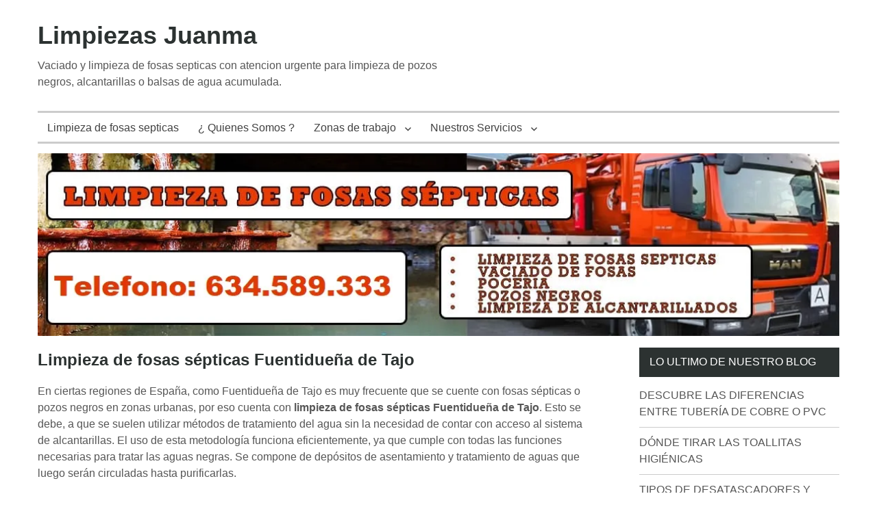

--- FILE ---
content_type: text/html; charset=UTF-8
request_url: https://www.fosassepticas.com/limpieza-de-fosas-septicas-fuentiduena-de-tajo
body_size: 18502
content:
<!DOCTYPE html>
<html xmlns="http://www.w3.org/1999/xhtml" lang="es-ES">
<head><meta http-equiv="Content-Type" content="text/html; charset=UTF-8" /><script>if(navigator.userAgent.match(/MSIE|Internet Explorer/i)||navigator.userAgent.match(/Trident\/7\..*?rv:11/i)){var href=document.location.href;if(!href.match(/[?&]nowprocket/)){if(href.indexOf("?")==-1){if(href.indexOf("#")==-1){document.location.href=href+"?nowprocket=1"}else{document.location.href=href.replace("#","?nowprocket=1#")}}else{if(href.indexOf("#")==-1){document.location.href=href+"&nowprocket=1"}else{document.location.href=href.replace("#","&nowprocket=1#")}}}}</script><script>class RocketLazyLoadScripts{constructor(){this.v="1.2.3",this.triggerEvents=["keydown","mousedown","mousemove","touchmove","touchstart","touchend","wheel"],this.userEventHandler=this._triggerListener.bind(this),this.touchStartHandler=this._onTouchStart.bind(this),this.touchMoveHandler=this._onTouchMove.bind(this),this.touchEndHandler=this._onTouchEnd.bind(this),this.clickHandler=this._onClick.bind(this),this.interceptedClicks=[],window.addEventListener("pageshow",t=>{this.persisted=t.persisted}),window.addEventListener("DOMContentLoaded",()=>{this._preconnect3rdParties()}),this.delayedScripts={normal:[],async:[],defer:[]},this.trash=[],this.allJQueries=[]}_addUserInteractionListener(t){if(document.hidden){t._triggerListener();return}this.triggerEvents.forEach(e=>window.addEventListener(e,t.userEventHandler,{passive:!0})),window.addEventListener("touchstart",t.touchStartHandler,{passive:!0}),window.addEventListener("mousedown",t.touchStartHandler),document.addEventListener("visibilitychange",t.userEventHandler)}_removeUserInteractionListener(){this.triggerEvents.forEach(t=>window.removeEventListener(t,this.userEventHandler,{passive:!0})),document.removeEventListener("visibilitychange",this.userEventHandler)}_onTouchStart(t){"HTML"!==t.target.tagName&&(window.addEventListener("touchend",this.touchEndHandler),window.addEventListener("mouseup",this.touchEndHandler),window.addEventListener("touchmove",this.touchMoveHandler,{passive:!0}),window.addEventListener("mousemove",this.touchMoveHandler),t.target.addEventListener("click",this.clickHandler),this._renameDOMAttribute(t.target,"onclick","rocket-onclick"),this._pendingClickStarted())}_onTouchMove(t){window.removeEventListener("touchend",this.touchEndHandler),window.removeEventListener("mouseup",this.touchEndHandler),window.removeEventListener("touchmove",this.touchMoveHandler,{passive:!0}),window.removeEventListener("mousemove",this.touchMoveHandler),t.target.removeEventListener("click",this.clickHandler),this._renameDOMAttribute(t.target,"rocket-onclick","onclick"),this._pendingClickFinished()}_onTouchEnd(t){window.removeEventListener("touchend",this.touchEndHandler),window.removeEventListener("mouseup",this.touchEndHandler),window.removeEventListener("touchmove",this.touchMoveHandler,{passive:!0}),window.removeEventListener("mousemove",this.touchMoveHandler)}_onClick(t){t.target.removeEventListener("click",this.clickHandler),this._renameDOMAttribute(t.target,"rocket-onclick","onclick"),this.interceptedClicks.push(t),t.preventDefault(),t.stopPropagation(),t.stopImmediatePropagation(),this._pendingClickFinished()}_replayClicks(){window.removeEventListener("touchstart",this.touchStartHandler,{passive:!0}),window.removeEventListener("mousedown",this.touchStartHandler),this.interceptedClicks.forEach(t=>{t.target.dispatchEvent(new MouseEvent("click",{view:t.view,bubbles:!0,cancelable:!0}))})}_waitForPendingClicks(){return new Promise(t=>{this._isClickPending?this._pendingClickFinished=t:t()})}_pendingClickStarted(){this._isClickPending=!0}_pendingClickFinished(){this._isClickPending=!1}_renameDOMAttribute(t,e,r){t.hasAttribute&&t.hasAttribute(e)&&(event.target.setAttribute(r,event.target.getAttribute(e)),event.target.removeAttribute(e))}_triggerListener(){this._removeUserInteractionListener(this),"loading"===document.readyState?document.addEventListener("DOMContentLoaded",this._loadEverythingNow.bind(this)):this._loadEverythingNow()}_preconnect3rdParties(){let t=[];document.querySelectorAll("script[type=rocketlazyloadscript]").forEach(e=>{if(e.hasAttribute("src")){let r=new URL(e.src).origin;r!==location.origin&&t.push({src:r,crossOrigin:e.crossOrigin||"module"===e.getAttribute("data-rocket-type")})}}),t=[...new Map(t.map(t=>[JSON.stringify(t),t])).values()],this._batchInjectResourceHints(t,"preconnect")}async _loadEverythingNow(){this.lastBreath=Date.now(),this._delayEventListeners(this),this._delayJQueryReady(this),this._handleDocumentWrite(),this._registerAllDelayedScripts(),this._preloadAllScripts(),await this._loadScriptsFromList(this.delayedScripts.normal),await this._loadScriptsFromList(this.delayedScripts.defer),await this._loadScriptsFromList(this.delayedScripts.async);try{await this._triggerDOMContentLoaded(),await this._triggerWindowLoad()}catch(t){console.error(t)}window.dispatchEvent(new Event("rocket-allScriptsLoaded")),this._waitForPendingClicks().then(()=>{this._replayClicks()}),this._emptyTrash()}_registerAllDelayedScripts(){document.querySelectorAll("script[type=rocketlazyloadscript]").forEach(t=>{t.hasAttribute("data-rocket-src")?t.hasAttribute("async")&&!1!==t.async?this.delayedScripts.async.push(t):t.hasAttribute("defer")&&!1!==t.defer||"module"===t.getAttribute("data-rocket-type")?this.delayedScripts.defer.push(t):this.delayedScripts.normal.push(t):this.delayedScripts.normal.push(t)})}async _transformScript(t){return new Promise((await this._littleBreath(),navigator.userAgent.indexOf("Firefox/")>0||""===navigator.vendor)?e=>{let r=document.createElement("script");[...t.attributes].forEach(t=>{let e=t.nodeName;"type"!==e&&("data-rocket-type"===e&&(e="type"),"data-rocket-src"===e&&(e="src"),r.setAttribute(e,t.nodeValue))}),t.text&&(r.text=t.text),r.hasAttribute("src")?(r.addEventListener("load",e),r.addEventListener("error",e)):(r.text=t.text,e());try{t.parentNode.replaceChild(r,t)}catch(i){e()}}:async e=>{function r(){t.setAttribute("data-rocket-status","failed"),e()}try{let i=t.getAttribute("data-rocket-type"),n=t.getAttribute("data-rocket-src");t.text,i?(t.type=i,t.removeAttribute("data-rocket-type")):t.removeAttribute("type"),t.addEventListener("load",function r(){t.setAttribute("data-rocket-status","executed"),e()}),t.addEventListener("error",r),n?(t.removeAttribute("data-rocket-src"),t.src=n):t.src="data:text/javascript;base64,"+window.btoa(unescape(encodeURIComponent(t.text)))}catch(s){r()}})}async _loadScriptsFromList(t){let e=t.shift();return e&&e.isConnected?(await this._transformScript(e),this._loadScriptsFromList(t)):Promise.resolve()}_preloadAllScripts(){this._batchInjectResourceHints([...this.delayedScripts.normal,...this.delayedScripts.defer,...this.delayedScripts.async],"preload")}_batchInjectResourceHints(t,e){var r=document.createDocumentFragment();t.forEach(t=>{let i=t.getAttribute&&t.getAttribute("data-rocket-src")||t.src;if(i){let n=document.createElement("link");n.href=i,n.rel=e,"preconnect"!==e&&(n.as="script"),t.getAttribute&&"module"===t.getAttribute("data-rocket-type")&&(n.crossOrigin=!0),t.crossOrigin&&(n.crossOrigin=t.crossOrigin),t.integrity&&(n.integrity=t.integrity),r.appendChild(n),this.trash.push(n)}}),document.head.appendChild(r)}_delayEventListeners(t){let e={};function r(t,r){!function t(r){!e[r]&&(e[r]={originalFunctions:{add:r.addEventListener,remove:r.removeEventListener},eventsToRewrite:[]},r.addEventListener=function(){arguments[0]=i(arguments[0]),e[r].originalFunctions.add.apply(r,arguments)},r.removeEventListener=function(){arguments[0]=i(arguments[0]),e[r].originalFunctions.remove.apply(r,arguments)});function i(t){return e[r].eventsToRewrite.indexOf(t)>=0?"rocket-"+t:t}}(t),e[t].eventsToRewrite.push(r)}function i(t,e){let r=t[e];Object.defineProperty(t,e,{get:()=>r||function(){},set(i){t["rocket"+e]=r=i}})}r(document,"DOMContentLoaded"),r(window,"DOMContentLoaded"),r(window,"load"),r(window,"pageshow"),r(document,"readystatechange"),i(document,"onreadystatechange"),i(window,"onload"),i(window,"onpageshow")}_delayJQueryReady(t){let e;function r(r){if(r&&r.fn&&!t.allJQueries.includes(r)){r.fn.ready=r.fn.init.prototype.ready=function(e){return t.domReadyFired?e.bind(document)(r):document.addEventListener("rocket-DOMContentLoaded",()=>e.bind(document)(r)),r([])};let i=r.fn.on;r.fn.on=r.fn.init.prototype.on=function(){if(this[0]===window){function t(t){return t.split(" ").map(t=>"load"===t||0===t.indexOf("load.")?"rocket-jquery-load":t).join(" ")}"string"==typeof arguments[0]||arguments[0]instanceof String?arguments[0]=t(arguments[0]):"object"==typeof arguments[0]&&Object.keys(arguments[0]).forEach(e=>{let r=arguments[0][e];delete arguments[0][e],arguments[0][t(e)]=r})}return i.apply(this,arguments),this},t.allJQueries.push(r)}e=r}r(window.jQuery),Object.defineProperty(window,"jQuery",{get:()=>e,set(t){r(t)}})}async _triggerDOMContentLoaded(){this.domReadyFired=!0,await this._littleBreath(),document.dispatchEvent(new Event("rocket-DOMContentLoaded")),await this._littleBreath(),window.dispatchEvent(new Event("rocket-DOMContentLoaded")),await this._littleBreath(),document.dispatchEvent(new Event("rocket-readystatechange")),await this._littleBreath(),document.rocketonreadystatechange&&document.rocketonreadystatechange()}async _triggerWindowLoad(){await this._littleBreath(),window.dispatchEvent(new Event("rocket-load")),await this._littleBreath(),window.rocketonload&&window.rocketonload(),await this._littleBreath(),this.allJQueries.forEach(t=>t(window).trigger("rocket-jquery-load")),await this._littleBreath();let t=new Event("rocket-pageshow");t.persisted=this.persisted,window.dispatchEvent(t),await this._littleBreath(),window.rocketonpageshow&&window.rocketonpageshow({persisted:this.persisted})}_handleDocumentWrite(){let t=new Map;document.write=document.writeln=function(e){let r=document.currentScript;r||console.error("WPRocket unable to document.write this: "+e);let i=document.createRange(),n=r.parentElement,s=t.get(r);void 0===s&&(s=r.nextSibling,t.set(r,s));let a=document.createDocumentFragment();i.setStart(a,0),a.appendChild(i.createContextualFragment(e)),n.insertBefore(a,s)}}async _littleBreath(){Date.now()-this.lastBreath>45&&(await this._requestAnimFrame(),this.lastBreath=Date.now())}async _requestAnimFrame(){return document.hidden?new Promise(t=>setTimeout(t)):new Promise(t=>requestAnimationFrame(t))}_emptyTrash(){this.trash.forEach(t=>t.remove())}static run(){let t=new RocketLazyLoadScripts;t._addUserInteractionListener(t)}}RocketLazyLoadScripts.run();</script>
	
	<meta name="viewport" content="width=device-width, initial-scale=1">
    <link rel="profile" href="http://gmpg.org/xfn/11" media="none" onload="if(media!='all')media='all'">
		<meta name='robots' content='index, follow, max-image-preview:large, max-snippet:-1, max-video-preview:-1' />
	<style>img:is([sizes="auto" i], [sizes^="auto," i]) { contain-intrinsic-size: 3000px 1500px }</style>
	
	<!-- This site is optimized with the Yoast SEO plugin v21.2 - https://yoast.com/wordpress/plugins/seo/ -->
	<title>Limpieza de fosas sépticas Fuentidueña de Tajo y Vaciados【TLF 634.589.333 】</title>
	<meta name="description" content="Empresa de Limpieza de fosas sépticas Fuentidueña de Tajo con atención urgente para vaciado de pozos negros, alcantarillas, servicio de desatascos y obras de pocería." />
	<link rel="canonical" href="https://www.fosassepticas.com/limpieza-de-fosas-septicas-fuentiduena-de-tajo" />
	<meta property="og:locale" content="es_ES" />
	<meta property="og:type" content="article" />
	<meta property="og:title" content="Limpieza de fosas sépticas Fuentidueña de Tajo y Vaciados【TLF 634.589.333 】" />
	<meta property="og:description" content="Empresa de Limpieza de fosas sépticas Fuentidueña de Tajo con atención urgente para vaciado de pozos negros, alcantarillas, servicio de desatascos y obras de pocería." />
	<meta property="og:url" content="https://www.fosassepticas.com/limpieza-de-fosas-septicas-fuentiduena-de-tajo" />
	<meta property="og:site_name" content="Limpiezas Juanma" />
	<meta property="article:modified_time" content="2023-12-24T15:24:49+00:00" />
	<meta property="og:image" content="https://www.fosassepticas.com/wp-content/uploads/2023/12/limpieza-de-fosas-septicas-Fuentiduena-de-Tajo-jpg.webp" />
	<meta name="twitter:card" content="summary_large_image" />
	<meta name="twitter:label1" content="Est. reading time" />
	<meta name="twitter:data1" content="5 minutos" />
	<script type="application/ld+json" class="yoast-schema-graph">{"@context":"https://schema.org","@graph":[{"@type":"WebPage","@id":"https://www.fosassepticas.com/limpieza-de-fosas-septicas-fuentiduena-de-tajo","url":"https://www.fosassepticas.com/limpieza-de-fosas-septicas-fuentiduena-de-tajo","name":"Limpieza de fosas sépticas Fuentidueña de Tajo y Vaciados【TLF 634.589.333 】","isPartOf":{"@id":"https://www.fosassepticas.com/#website"},"primaryImageOfPage":{"@id":"https://www.fosassepticas.com/limpieza-de-fosas-septicas-fuentiduena-de-tajo#primaryimage"},"image":{"@id":"https://www.fosassepticas.com/limpieza-de-fosas-septicas-fuentiduena-de-tajo#primaryimage"},"thumbnailUrl":"https://www.fosassepticas.com/wp-content/uploads/2023/12/limpieza-de-fosas-septicas-Fuentiduena-de-Tajo-jpg.webp","datePublished":"2022-02-23T08:24:39+00:00","dateModified":"2023-12-24T15:24:49+00:00","description":"Empresa de Limpieza de fosas sépticas Fuentidueña de Tajo con atención urgente para vaciado de pozos negros, alcantarillas, servicio de desatascos y obras de pocería.","breadcrumb":{"@id":"https://www.fosassepticas.com/limpieza-de-fosas-septicas-fuentiduena-de-tajo#breadcrumb"},"inLanguage":"es","potentialAction":[{"@type":"ReadAction","target":["https://www.fosassepticas.com/limpieza-de-fosas-septicas-fuentiduena-de-tajo"]}]},{"@type":"ImageObject","inLanguage":"es","@id":"https://www.fosassepticas.com/limpieza-de-fosas-septicas-fuentiduena-de-tajo#primaryimage","url":"https://www.fosassepticas.com/wp-content/uploads/2023/12/limpieza-de-fosas-septicas-Fuentiduena-de-Tajo-jpg.webp","contentUrl":"https://www.fosassepticas.com/wp-content/uploads/2023/12/limpieza-de-fosas-septicas-Fuentiduena-de-Tajo-jpg.webp","width":450,"height":450,"caption":"limpieza de fosas septicas Fuentiduena de Tajo"},{"@type":"BreadcrumbList","@id":"https://www.fosassepticas.com/limpieza-de-fosas-septicas-fuentiduena-de-tajo#breadcrumb","itemListElement":[{"@type":"ListItem","position":1,"name":"Home","item":"https://www.fosassepticas.com/"},{"@type":"ListItem","position":2,"name":"Limpieza de fosas sépticas Fuentidueña de Tajo"}]},{"@type":"WebSite","@id":"https://www.fosassepticas.com/#website","url":"https://www.fosassepticas.com/","name":"Limpiezas Juanma","description":"Vaciado y limpieza de fosas septicas con atencion urgente para limpieza de pozos negros, alcantarillas o balsas de agua acumulada.","potentialAction":[{"@type":"SearchAction","target":{"@type":"EntryPoint","urlTemplate":"https://www.fosassepticas.com/?s={search_term_string}"},"query-input":"required name=search_term_string"}],"inLanguage":"es"}]}</script>
	<!-- / Yoast SEO plugin. -->


<link rel="alternate" type="application/rss+xml" title="Limpiezas Juanma &raquo; Feed" href="https://www.fosassepticas.com/feed" />
<link rel="alternate" type="application/rss+xml" title="Limpiezas Juanma &raquo; Feed de los comentarios" href="https://www.fosassepticas.com/comments/feed" />
<script type="rocketlazyloadscript" data-rocket-type="text/javascript">
/* <![CDATA[ */
window._wpemojiSettings = {"baseUrl":"https:\/\/s.w.org\/images\/core\/emoji\/16.0.1\/72x72\/","ext":".png","svgUrl":"https:\/\/s.w.org\/images\/core\/emoji\/16.0.1\/svg\/","svgExt":".svg","source":{"concatemoji":"https:\/\/www.fosassepticas.com\/wp-includes\/js\/wp-emoji-release.min.js?ver=6.8.3"}};
/*! This file is auto-generated */
!function(s,n){var o,i,e;function c(e){try{var t={supportTests:e,timestamp:(new Date).valueOf()};sessionStorage.setItem(o,JSON.stringify(t))}catch(e){}}function p(e,t,n){e.clearRect(0,0,e.canvas.width,e.canvas.height),e.fillText(t,0,0);var t=new Uint32Array(e.getImageData(0,0,e.canvas.width,e.canvas.height).data),a=(e.clearRect(0,0,e.canvas.width,e.canvas.height),e.fillText(n,0,0),new Uint32Array(e.getImageData(0,0,e.canvas.width,e.canvas.height).data));return t.every(function(e,t){return e===a[t]})}function u(e,t){e.clearRect(0,0,e.canvas.width,e.canvas.height),e.fillText(t,0,0);for(var n=e.getImageData(16,16,1,1),a=0;a<n.data.length;a++)if(0!==n.data[a])return!1;return!0}function f(e,t,n,a){switch(t){case"flag":return n(e,"\ud83c\udff3\ufe0f\u200d\u26a7\ufe0f","\ud83c\udff3\ufe0f\u200b\u26a7\ufe0f")?!1:!n(e,"\ud83c\udde8\ud83c\uddf6","\ud83c\udde8\u200b\ud83c\uddf6")&&!n(e,"\ud83c\udff4\udb40\udc67\udb40\udc62\udb40\udc65\udb40\udc6e\udb40\udc67\udb40\udc7f","\ud83c\udff4\u200b\udb40\udc67\u200b\udb40\udc62\u200b\udb40\udc65\u200b\udb40\udc6e\u200b\udb40\udc67\u200b\udb40\udc7f");case"emoji":return!a(e,"\ud83e\udedf")}return!1}function g(e,t,n,a){var r="undefined"!=typeof WorkerGlobalScope&&self instanceof WorkerGlobalScope?new OffscreenCanvas(300,150):s.createElement("canvas"),o=r.getContext("2d",{willReadFrequently:!0}),i=(o.textBaseline="top",o.font="600 32px Arial",{});return e.forEach(function(e){i[e]=t(o,e,n,a)}),i}function t(e){var t=s.createElement("script");t.src=e,t.defer=!0,s.head.appendChild(t)}"undefined"!=typeof Promise&&(o="wpEmojiSettingsSupports",i=["flag","emoji"],n.supports={everything:!0,everythingExceptFlag:!0},e=new Promise(function(e){s.addEventListener("DOMContentLoaded",e,{once:!0})}),new Promise(function(t){var n=function(){try{var e=JSON.parse(sessionStorage.getItem(o));if("object"==typeof e&&"number"==typeof e.timestamp&&(new Date).valueOf()<e.timestamp+604800&&"object"==typeof e.supportTests)return e.supportTests}catch(e){}return null}();if(!n){if("undefined"!=typeof Worker&&"undefined"!=typeof OffscreenCanvas&&"undefined"!=typeof URL&&URL.createObjectURL&&"undefined"!=typeof Blob)try{var e="postMessage("+g.toString()+"("+[JSON.stringify(i),f.toString(),p.toString(),u.toString()].join(",")+"));",a=new Blob([e],{type:"text/javascript"}),r=new Worker(URL.createObjectURL(a),{name:"wpTestEmojiSupports"});return void(r.onmessage=function(e){c(n=e.data),r.terminate(),t(n)})}catch(e){}c(n=g(i,f,p,u))}t(n)}).then(function(e){for(var t in e)n.supports[t]=e[t],n.supports.everything=n.supports.everything&&n.supports[t],"flag"!==t&&(n.supports.everythingExceptFlag=n.supports.everythingExceptFlag&&n.supports[t]);n.supports.everythingExceptFlag=n.supports.everythingExceptFlag&&!n.supports.flag,n.DOMReady=!1,n.readyCallback=function(){n.DOMReady=!0}}).then(function(){return e}).then(function(){var e;n.supports.everything||(n.readyCallback(),(e=n.source||{}).concatemoji?t(e.concatemoji):e.wpemoji&&e.twemoji&&(t(e.twemoji),t(e.wpemoji)))}))}((window,document),window._wpemojiSettings);
/* ]]> */
</script>
<style id='wp-emoji-styles-inline-css' type='text/css'>

	img.wp-smiley, img.emoji {
		display: inline !important;
		border: none !important;
		box-shadow: none !important;
		height: 1em !important;
		width: 1em !important;
		margin: 0 0.07em !important;
		vertical-align: -0.1em !important;
		background: none !important;
		padding: 0 !important;
	}
</style>
<link rel='stylesheet' id='wp-block-library-css' href='https://www.fosassepticas.com/wp-includes/css/dist/block-library/style.min.css?ver=6.8.3' type='text/css' media='all' />
<style id='classic-theme-styles-inline-css' type='text/css'>
/*! This file is auto-generated */
.wp-block-button__link{color:#fff;background-color:#32373c;border-radius:9999px;box-shadow:none;text-decoration:none;padding:calc(.667em + 2px) calc(1.333em + 2px);font-size:1.125em}.wp-block-file__button{background:#32373c;color:#fff;text-decoration:none}
</style>
<style id='global-styles-inline-css' type='text/css'>
:root{--wp--preset--aspect-ratio--square: 1;--wp--preset--aspect-ratio--4-3: 4/3;--wp--preset--aspect-ratio--3-4: 3/4;--wp--preset--aspect-ratio--3-2: 3/2;--wp--preset--aspect-ratio--2-3: 2/3;--wp--preset--aspect-ratio--16-9: 16/9;--wp--preset--aspect-ratio--9-16: 9/16;--wp--preset--color--black: #000000;--wp--preset--color--cyan-bluish-gray: #abb8c3;--wp--preset--color--white: #ffffff;--wp--preset--color--pale-pink: #f78da7;--wp--preset--color--vivid-red: #cf2e2e;--wp--preset--color--luminous-vivid-orange: #ff6900;--wp--preset--color--luminous-vivid-amber: #fcb900;--wp--preset--color--light-green-cyan: #7bdcb5;--wp--preset--color--vivid-green-cyan: #00d084;--wp--preset--color--pale-cyan-blue: #8ed1fc;--wp--preset--color--vivid-cyan-blue: #0693e3;--wp--preset--color--vivid-purple: #9b51e0;--wp--preset--gradient--vivid-cyan-blue-to-vivid-purple: linear-gradient(135deg,rgba(6,147,227,1) 0%,rgb(155,81,224) 100%);--wp--preset--gradient--light-green-cyan-to-vivid-green-cyan: linear-gradient(135deg,rgb(122,220,180) 0%,rgb(0,208,130) 100%);--wp--preset--gradient--luminous-vivid-amber-to-luminous-vivid-orange: linear-gradient(135deg,rgba(252,185,0,1) 0%,rgba(255,105,0,1) 100%);--wp--preset--gradient--luminous-vivid-orange-to-vivid-red: linear-gradient(135deg,rgba(255,105,0,1) 0%,rgb(207,46,46) 100%);--wp--preset--gradient--very-light-gray-to-cyan-bluish-gray: linear-gradient(135deg,rgb(238,238,238) 0%,rgb(169,184,195) 100%);--wp--preset--gradient--cool-to-warm-spectrum: linear-gradient(135deg,rgb(74,234,220) 0%,rgb(151,120,209) 20%,rgb(207,42,186) 40%,rgb(238,44,130) 60%,rgb(251,105,98) 80%,rgb(254,248,76) 100%);--wp--preset--gradient--blush-light-purple: linear-gradient(135deg,rgb(255,206,236) 0%,rgb(152,150,240) 100%);--wp--preset--gradient--blush-bordeaux: linear-gradient(135deg,rgb(254,205,165) 0%,rgb(254,45,45) 50%,rgb(107,0,62) 100%);--wp--preset--gradient--luminous-dusk: linear-gradient(135deg,rgb(255,203,112) 0%,rgb(199,81,192) 50%,rgb(65,88,208) 100%);--wp--preset--gradient--pale-ocean: linear-gradient(135deg,rgb(255,245,203) 0%,rgb(182,227,212) 50%,rgb(51,167,181) 100%);--wp--preset--gradient--electric-grass: linear-gradient(135deg,rgb(202,248,128) 0%,rgb(113,206,126) 100%);--wp--preset--gradient--midnight: linear-gradient(135deg,rgb(2,3,129) 0%,rgb(40,116,252) 100%);--wp--preset--font-size--small: 13px;--wp--preset--font-size--medium: 20px;--wp--preset--font-size--large: 36px;--wp--preset--font-size--x-large: 42px;--wp--preset--spacing--20: 0.44rem;--wp--preset--spacing--30: 0.67rem;--wp--preset--spacing--40: 1rem;--wp--preset--spacing--50: 1.5rem;--wp--preset--spacing--60: 2.25rem;--wp--preset--spacing--70: 3.38rem;--wp--preset--spacing--80: 5.06rem;--wp--preset--shadow--natural: 6px 6px 9px rgba(0, 0, 0, 0.2);--wp--preset--shadow--deep: 12px 12px 50px rgba(0, 0, 0, 0.4);--wp--preset--shadow--sharp: 6px 6px 0px rgba(0, 0, 0, 0.2);--wp--preset--shadow--outlined: 6px 6px 0px -3px rgba(255, 255, 255, 1), 6px 6px rgba(0, 0, 0, 1);--wp--preset--shadow--crisp: 6px 6px 0px rgba(0, 0, 0, 1);}:where(.is-layout-flex){gap: 0.5em;}:where(.is-layout-grid){gap: 0.5em;}body .is-layout-flex{display: flex;}.is-layout-flex{flex-wrap: wrap;align-items: center;}.is-layout-flex > :is(*, div){margin: 0;}body .is-layout-grid{display: grid;}.is-layout-grid > :is(*, div){margin: 0;}:where(.wp-block-columns.is-layout-flex){gap: 2em;}:where(.wp-block-columns.is-layout-grid){gap: 2em;}:where(.wp-block-post-template.is-layout-flex){gap: 1.25em;}:where(.wp-block-post-template.is-layout-grid){gap: 1.25em;}.has-black-color{color: var(--wp--preset--color--black) !important;}.has-cyan-bluish-gray-color{color: var(--wp--preset--color--cyan-bluish-gray) !important;}.has-white-color{color: var(--wp--preset--color--white) !important;}.has-pale-pink-color{color: var(--wp--preset--color--pale-pink) !important;}.has-vivid-red-color{color: var(--wp--preset--color--vivid-red) !important;}.has-luminous-vivid-orange-color{color: var(--wp--preset--color--luminous-vivid-orange) !important;}.has-luminous-vivid-amber-color{color: var(--wp--preset--color--luminous-vivid-amber) !important;}.has-light-green-cyan-color{color: var(--wp--preset--color--light-green-cyan) !important;}.has-vivid-green-cyan-color{color: var(--wp--preset--color--vivid-green-cyan) !important;}.has-pale-cyan-blue-color{color: var(--wp--preset--color--pale-cyan-blue) !important;}.has-vivid-cyan-blue-color{color: var(--wp--preset--color--vivid-cyan-blue) !important;}.has-vivid-purple-color{color: var(--wp--preset--color--vivid-purple) !important;}.has-black-background-color{background-color: var(--wp--preset--color--black) !important;}.has-cyan-bluish-gray-background-color{background-color: var(--wp--preset--color--cyan-bluish-gray) !important;}.has-white-background-color{background-color: var(--wp--preset--color--white) !important;}.has-pale-pink-background-color{background-color: var(--wp--preset--color--pale-pink) !important;}.has-vivid-red-background-color{background-color: var(--wp--preset--color--vivid-red) !important;}.has-luminous-vivid-orange-background-color{background-color: var(--wp--preset--color--luminous-vivid-orange) !important;}.has-luminous-vivid-amber-background-color{background-color: var(--wp--preset--color--luminous-vivid-amber) !important;}.has-light-green-cyan-background-color{background-color: var(--wp--preset--color--light-green-cyan) !important;}.has-vivid-green-cyan-background-color{background-color: var(--wp--preset--color--vivid-green-cyan) !important;}.has-pale-cyan-blue-background-color{background-color: var(--wp--preset--color--pale-cyan-blue) !important;}.has-vivid-cyan-blue-background-color{background-color: var(--wp--preset--color--vivid-cyan-blue) !important;}.has-vivid-purple-background-color{background-color: var(--wp--preset--color--vivid-purple) !important;}.has-black-border-color{border-color: var(--wp--preset--color--black) !important;}.has-cyan-bluish-gray-border-color{border-color: var(--wp--preset--color--cyan-bluish-gray) !important;}.has-white-border-color{border-color: var(--wp--preset--color--white) !important;}.has-pale-pink-border-color{border-color: var(--wp--preset--color--pale-pink) !important;}.has-vivid-red-border-color{border-color: var(--wp--preset--color--vivid-red) !important;}.has-luminous-vivid-orange-border-color{border-color: var(--wp--preset--color--luminous-vivid-orange) !important;}.has-luminous-vivid-amber-border-color{border-color: var(--wp--preset--color--luminous-vivid-amber) !important;}.has-light-green-cyan-border-color{border-color: var(--wp--preset--color--light-green-cyan) !important;}.has-vivid-green-cyan-border-color{border-color: var(--wp--preset--color--vivid-green-cyan) !important;}.has-pale-cyan-blue-border-color{border-color: var(--wp--preset--color--pale-cyan-blue) !important;}.has-vivid-cyan-blue-border-color{border-color: var(--wp--preset--color--vivid-cyan-blue) !important;}.has-vivid-purple-border-color{border-color: var(--wp--preset--color--vivid-purple) !important;}.has-vivid-cyan-blue-to-vivid-purple-gradient-background{background: var(--wp--preset--gradient--vivid-cyan-blue-to-vivid-purple) !important;}.has-light-green-cyan-to-vivid-green-cyan-gradient-background{background: var(--wp--preset--gradient--light-green-cyan-to-vivid-green-cyan) !important;}.has-luminous-vivid-amber-to-luminous-vivid-orange-gradient-background{background: var(--wp--preset--gradient--luminous-vivid-amber-to-luminous-vivid-orange) !important;}.has-luminous-vivid-orange-to-vivid-red-gradient-background{background: var(--wp--preset--gradient--luminous-vivid-orange-to-vivid-red) !important;}.has-very-light-gray-to-cyan-bluish-gray-gradient-background{background: var(--wp--preset--gradient--very-light-gray-to-cyan-bluish-gray) !important;}.has-cool-to-warm-spectrum-gradient-background{background: var(--wp--preset--gradient--cool-to-warm-spectrum) !important;}.has-blush-light-purple-gradient-background{background: var(--wp--preset--gradient--blush-light-purple) !important;}.has-blush-bordeaux-gradient-background{background: var(--wp--preset--gradient--blush-bordeaux) !important;}.has-luminous-dusk-gradient-background{background: var(--wp--preset--gradient--luminous-dusk) !important;}.has-pale-ocean-gradient-background{background: var(--wp--preset--gradient--pale-ocean) !important;}.has-electric-grass-gradient-background{background: var(--wp--preset--gradient--electric-grass) !important;}.has-midnight-gradient-background{background: var(--wp--preset--gradient--midnight) !important;}.has-small-font-size{font-size: var(--wp--preset--font-size--small) !important;}.has-medium-font-size{font-size: var(--wp--preset--font-size--medium) !important;}.has-large-font-size{font-size: var(--wp--preset--font-size--large) !important;}.has-x-large-font-size{font-size: var(--wp--preset--font-size--x-large) !important;}
:where(.wp-block-post-template.is-layout-flex){gap: 1.25em;}:where(.wp-block-post-template.is-layout-grid){gap: 1.25em;}
:where(.wp-block-columns.is-layout-flex){gap: 2em;}:where(.wp-block-columns.is-layout-grid){gap: 2em;}
:root :where(.wp-block-pullquote){font-size: 1.5em;line-height: 1.6;}
</style>
<link rel='stylesheet' id='link-juice-keeper-css' href='https://www.fosassepticas.com/wp-content/plugins/link-juice-keeper/public/css/link-juice-keeper-public.css?ver=2.0.3' type='text/css' media='all' />
<link data-minify="1" rel='stylesheet' id='page-list-style-css' href='https://www.fosassepticas.com/wp-content/cache/min/1/wp-content/plugins/sitemap/css/page-list.css?ver=1705322996' type='text/css' media='all' />
<link rel='stylesheet' id='toc-screen-css' href='https://www.fosassepticas.com/wp-content/plugins/table-of-contents-plus/screen.min.css?ver=1509' type='text/css' media='all' />
<style id='dominant-color-styles-inline-css' type='text/css'>
img[data-dominant-color]:not(.has-transparency) { background-color: var(--dominant-color); }
</style>
<link data-minify="1" rel='stylesheet' id='genericons-css' href='https://www.fosassepticas.com/wp-content/cache/min/1/wp-content/themes/wpnepal-blog/third-party/genericons/genericons.min.css?ver=1705322996' type='text/css' media='all' />
<link data-minify="1" rel='stylesheet' id='wpnepal-blog-style-css' href='https://www.fosassepticas.com/wp-content/cache/min/1/wp-content/themes/wpnepal-blog/style.css?ver=1705322996' type='text/css' media='all' />
<script type="text/javascript" src="https://www.fosassepticas.com/wp-includes/js/jquery/jquery.min.js?ver=3.7.1" id="jquery-core-js" defer></script>
<script type="text/javascript" src="https://www.fosassepticas.com/wp-includes/js/jquery/jquery-migrate.min.js?ver=3.4.1" id="jquery-migrate-js" defer></script>
<script type="rocketlazyloadscript" data-minify="1" data-rocket-type="text/javascript" data-rocket-src="https://www.fosassepticas.com/wp-content/cache/min/1/wp-content/plugins/link-juice-keeper/public/js/link-juice-keeper-public.js?ver=1705322996" id="link-juice-keeper-js" defer></script>
<link rel="https://api.w.org/" href="https://www.fosassepticas.com/wp-json/" /><link rel="alternate" title="JSON" type="application/json" href="https://www.fosassepticas.com/wp-json/wp/v2/pages/13593" /><link rel="EditURI" type="application/rsd+xml" title="RSD" href="https://www.fosassepticas.com/xmlrpc.php?rsd" />
<meta name="generator" content="WordPress 6.8.3" />
<link rel='shortlink' href='https://www.fosassepticas.com/?p=13593' />
<link rel="alternate" title="oEmbed (JSON)" type="application/json+oembed" href="https://www.fosassepticas.com/wp-json/oembed/1.0/embed?url=https%3A%2F%2Fwww.fosassepticas.com%2Flimpieza-de-fosas-septicas-fuentiduena-de-tajo" />
<link rel="alternate" title="oEmbed (XML)" type="text/xml+oembed" href="https://www.fosassepticas.com/wp-json/oembed/1.0/embed?url=https%3A%2F%2Fwww.fosassepticas.com%2Flimpieza-de-fosas-septicas-fuentiduena-de-tajo&#038;format=xml" />

<!-- Call Now Button 0.3.5 by Jerry Rietveld (callnowbutton.com) -->
<style>#callnowbutton {display:none;} @media screen and (max-width:650px){#callnowbutton {display:block; position:fixed; text-decoration:none; z-index:2147483647;width:100%;left:0;bottom:0;height:60px;border-top:1px solid #2dc62d; border-bottom:1px solid #006700;text-shadow: 0 1px #006700; text-align:center;color:#fff; font-weight:600; font-size:120%;  overflow: hidden;padding-right:20px;background:#009900;display: flex; justify-content: center; align-items: center;}body {padding-bottom:60px;}}</style>
<meta name="generator" content="Performance Lab 2.6.1; modules: images/dominant-color-images, images/webp-support, images/webp-uploads">
<noscript><style id="rocket-lazyload-nojs-css">.rll-youtube-player, [data-lazy-src]{display:none !important;}</style></noscript>	
<style id="wpr-lazyload-bg"></style><style id="wpr-lazyload-bg-exclusion"></style>
<noscript>
<style id="wpr-lazyload-bg-nostyle"></style>
</noscript>
<script type="application/javascript">const rocket_pairs = [];</script></head>

<body class="wp-singular page-template-default page page-id-13593 wp-theme-wpnepal-blog">
<div id="page" class="site">
	<a class="skip-link screen-reader-text" href="#content">Skip to content</a>

	<header id="masthead" class="site-header" role="banner">
		<div class="head-inner">
			<div class="site-branding">
													<p class="site-title"><a href="https://www.fosassepticas.com/" rel="home">Limpiezas Juanma</a></p>
				
													<p class="site-description">Vaciado y limpieza de fosas septicas con atencion urgente para limpieza de pozos negros, alcantarillas o balsas de agua acumulada.</p>
							</div><!-- .site-branding -->
			
		</div><!-- .head-inner -->

		<button id="menu-toggle" class="menu-toggle" aria-controls="primary-menu" aria-expanded="false"><span class="genericon genericon-menu"></span></button>

		<div id="site-header-menu" class="site-header-menu">
			<nav id="site-navigation" class="main-navigation" role="navigation" aria-label="Primary Menu">
				<div class="menu-menu-container"><ul id="primary-menu" class="primary-menu"><li id="menu-item-46" class="menu-item menu-item-type-post_type menu-item-object-page menu-item-home menu-item-46"><a href="https://www.fosassepticas.com/">Limpieza de fosas septicas</a></li>
<li id="menu-item-48" class="menu-item menu-item-type-post_type menu-item-object-page menu-item-48"><a href="https://www.fosassepticas.com/quienes-somos">¿ Quienes Somos ?</a></li>
<li id="menu-item-76" class="menu-item menu-item-type-post_type menu-item-object-page menu-item-has-children menu-item-76"><a href="https://www.fosassepticas.com/zonas-de-trabajo">Zonas de trabajo</a>
<ul class="sub-menu">
	<li id="menu-item-108" class="menu-item menu-item-type-post_type menu-item-object-page menu-item-has-children menu-item-108"><a href="https://www.fosassepticas.com/vaciado-de-fosas-septicas-madrid">Madrid</a>
	<ul class="sub-menu">
		<li id="menu-item-131" class="menu-item menu-item-type-post_type menu-item-object-page menu-item-131"><a href="https://www.fosassepticas.com/limpieza-de-fosas-septicas-alcala-de-henares">Alcalá de Henares</a></li>
		<li id="menu-item-142" class="menu-item menu-item-type-post_type menu-item-object-page menu-item-142"><a href="https://www.fosassepticas.com/limpieza-de-fosas-septicas-alcobendas">Alcobendas</a></li>
		<li id="menu-item-141" class="menu-item menu-item-type-post_type menu-item-object-page menu-item-141"><a href="https://www.fosassepticas.com/limpieza-de-fosas-septicas-alcorcon">Alcorcón</a></li>
		<li id="menu-item-369" class="menu-item menu-item-type-post_type menu-item-object-page menu-item-369"><a href="https://www.fosassepticas.com/limpieza-de-fosas-septicas-algete">Algete</a></li>
		<li id="menu-item-367" class="menu-item menu-item-type-post_type menu-item-object-page menu-item-367"><a href="https://www.fosassepticas.com/limpieza-de-fosas-septicas-alpedrete">Alpedrete</a></li>
		<li id="menu-item-366" class="menu-item menu-item-type-post_type menu-item-object-page menu-item-366"><a href="https://www.fosassepticas.com/limpieza-de-fosas-septicas-arganda">Arganda</a></li>
		<li id="menu-item-163" class="menu-item menu-item-type-post_type menu-item-object-page menu-item-163"><a href="https://www.fosassepticas.com/limpieza-de-fosas-septicas-coslada">Coslada</a></li>
		<li id="menu-item-162" class="menu-item menu-item-type-post_type menu-item-object-page menu-item-162"><a href="https://www.fosassepticas.com/limpieza-de-fosas-septicas-fuenlabrada">Fuenlabrada</a></li>
		<li id="menu-item-161" class="menu-item menu-item-type-post_type menu-item-object-page menu-item-161"><a href="https://www.fosassepticas.com/limpieza-de-fosas-septicas-getafe">Getafe</a></li>
		<li id="menu-item-160" class="menu-item menu-item-type-post_type menu-item-object-page menu-item-160"><a href="https://www.fosassepticas.com/limpieza-de-fosas-septicas-leganes">Leganés</a></li>
		<li id="menu-item-188" class="menu-item menu-item-type-post_type menu-item-object-page menu-item-188"><a href="https://www.fosassepticas.com/limpieza-de-fosas-septicas-majadahonda">Majadahonda</a></li>
		<li id="menu-item-187" class="menu-item menu-item-type-post_type menu-item-object-page menu-item-187"><a href="https://www.fosassepticas.com/limpieza-de-fosas-septicas-mostoles">Móstoles</a></li>
		<li id="menu-item-186" class="menu-item menu-item-type-post_type menu-item-object-page menu-item-186"><a href="https://www.fosassepticas.com/limpieza-de-fosas-septicas-parla">Parla</a></li>
		<li id="menu-item-185" class="menu-item menu-item-type-post_type menu-item-object-page menu-item-185"><a href="https://www.fosassepticas.com/limpieza-de-fosas-septicas-pozuelo-de-alarcon">Pozuelo de Alarcón</a></li>
		<li id="menu-item-184" class="menu-item menu-item-type-post_type menu-item-object-page menu-item-184"><a href="https://www.fosassepticas.com/limpieza-de-fosas-septicas-rivas-vaciamadrid">Rivas Vaciamadrid</a></li>
		<li id="menu-item-183" class="menu-item menu-item-type-post_type menu-item-object-page menu-item-183"><a href="https://www.fosassepticas.com/limpieza-de-fosas-septicas-en-san-sebastian-de-los-reyes">San Sebastián de los Reyes</a></li>
		<li id="menu-item-192" class="menu-item menu-item-type-post_type menu-item-object-page menu-item-192"><a href="https://www.fosassepticas.com/limpieza-de-fosas-septicas-soto-del-real">Soto del Real</a></li>
		<li id="menu-item-207" class="menu-item menu-item-type-post_type menu-item-object-page menu-item-207"><a href="https://www.fosassepticas.com/limpieza-de-fosas-septicas-torrejon-de-ardoz">Torrejón de Ardoz</a></li>
		<li id="menu-item-320" class="menu-item menu-item-type-post_type menu-item-object-page menu-item-320"><a href="https://www.fosassepticas.com/limpieza-de-fosas-septicas-torrelodones">Torrelodones</a></li>
		<li id="menu-item-316" class="menu-item menu-item-type-post_type menu-item-object-page menu-item-316"><a href="https://www.fosassepticas.com/limpieza-de-fosas-septicas-tres-cantos">Tres Cantos</a></li>
		<li id="menu-item-315" class="menu-item menu-item-type-post_type menu-item-object-page menu-item-315"><a href="https://www.fosassepticas.com/limpieza-de-fosas-septicas-valdemoro">Valdemoro</a></li>
		<li id="menu-item-322" class="menu-item menu-item-type-post_type menu-item-object-page menu-item-322"><a href="https://www.fosassepticas.com/limpieza-de-fosas-septicas-villalba">Villalba</a></li>
		<li id="menu-item-437" class="menu-item menu-item-type-post_type menu-item-object-page menu-item-437"><a href="https://www.fosassepticas.com/limpieza-de-fosas-septicas-villaviciosa-de-odon">Villaviciosa de Odón</a></li>
		<li id="menu-item-436" class="menu-item menu-item-type-post_type menu-item-object-page menu-item-436"><a href="https://www.fosassepticas.com/limpieza-de-fosas-septicas-las-rozas">Las Rozas</a></li>
		<li id="menu-item-488" class="menu-item menu-item-type-post_type menu-item-object-page menu-item-488"><a href="https://www.fosassepticas.com/limpieza-de-fosas-septicas-arroyomolinos">Arroyomolinos</a></li>
		<li id="menu-item-489" class="menu-item menu-item-type-post_type menu-item-object-page menu-item-489"><a href="https://www.fosassepticas.com/limpieza-de-fosas-septicas-boadilla-del-monte">Boadilla del Monte</a></li>
		<li id="menu-item-599" class="menu-item menu-item-type-post_type menu-item-object-page menu-item-599"><a href="https://www.fosassepticas.com/limpieza-de-fosas-septicas-galapagar">Galapagar</a></li>
		<li id="menu-item-600" class="menu-item menu-item-type-post_type menu-item-object-page menu-item-600"><a href="https://www.fosassepticas.com/limpieza-de-fosas-septicas-ciempozuelos">Ciempozuelos</a></li>
	</ul>
</li>
	<li id="menu-item-81" class="menu-item menu-item-type-post_type menu-item-object-page menu-item-81"><a href="https://www.fosassepticas.com/limpieza-de-fosas-septicas-toledo">Toledo</a></li>
	<li id="menu-item-92" class="menu-item menu-item-type-post_type menu-item-object-page menu-item-92"><a href="https://www.fosassepticas.com/limpieza-de-fosas-septicas-guadalajara">Guadalajara</a></li>
	<li id="menu-item-95" class="menu-item menu-item-type-post_type menu-item-object-page menu-item-has-children menu-item-95"><a href="https://www.fosassepticas.com/limpieza-de-fosas-septicas-alicante">Alicante</a>
	<ul class="sub-menu">
		<li id="menu-item-223" class="menu-item menu-item-type-post_type menu-item-object-page menu-item-223"><a href="https://www.fosassepticas.com/limpieza-de-fosas-septicas-alcoy">Alcoy</a></li>
		<li id="menu-item-221" class="menu-item menu-item-type-post_type menu-item-object-page menu-item-221"><a href="https://www.fosassepticas.com/limpieza-de-fosas-septicas-benidorm">Benidorm</a></li>
		<li id="menu-item-382" class="menu-item menu-item-type-post_type menu-item-object-page menu-item-382"><a href="https://www.fosassepticas.com/limpieza-de-fosas-septicas-crevillente">Crevillente</a></li>
		<li id="menu-item-381" class="menu-item menu-item-type-post_type menu-item-object-page menu-item-381"><a href="https://www.fosassepticas.com/limpieza-de-fosas-septicas-el-campello">El Campello</a></li>
		<li id="menu-item-439" class="menu-item menu-item-type-post_type menu-item-object-page menu-item-439"><a href="https://www.fosassepticas.com/limpieza-de-fosas-septicas-elche">Elche</a></li>
		<li id="menu-item-438" class="menu-item menu-item-type-post_type menu-item-object-page menu-item-438"><a href="https://www.fosassepticas.com/limpieza-de-fosas-septicas-elda">Elda</a></li>
		<li id="menu-item-491" class="menu-item menu-item-type-post_type menu-item-object-page menu-item-491"><a href="https://www.fosassepticas.com/limpieza-de-fosas-septicas-jijona">Jijona</a></li>
		<li id="menu-item-490" class="menu-item menu-item-type-post_type menu-item-object-page menu-item-490"><a href="https://www.fosassepticas.com/limpieza-de-fosas-septicas-novelda">Novelda</a></li>
		<li id="menu-item-518" class="menu-item menu-item-type-post_type menu-item-object-page menu-item-518"><a href="https://www.fosassepticas.com/limpieza-de-fosas-septicas-san-vicente-del-raspeig">San Vicente del Raspeig</a></li>
		<li id="menu-item-602" class="menu-item menu-item-type-post_type menu-item-object-page menu-item-602"><a href="https://www.fosassepticas.com/limpieza-de-fosas-septicas-santa-pola">Santa Pola</a></li>
		<li id="menu-item-601" class="menu-item menu-item-type-post_type menu-item-object-page menu-item-601"><a href="https://www.fosassepticas.com/limpieza-de-fosas-septicas-torrevieja">Torrevieja</a></li>
	</ul>
</li>
	<li id="menu-item-106" class="menu-item menu-item-type-post_type menu-item-object-page menu-item-has-children menu-item-106"><a href="https://www.fosassepticas.com/limpieza-de-fosas-septicas-valencia">Valencia</a>
	<ul class="sub-menu">
		<li id="menu-item-246" class="menu-item menu-item-type-post_type menu-item-object-page menu-item-246"><a href="https://www.fosassepticas.com/limpieza-de-fosas-septicas-alaquas">Alaquas</a></li>
		<li id="menu-item-245" class="menu-item menu-item-type-post_type menu-item-object-page menu-item-245"><a href="https://www.fosassepticas.com/limpieza-de-fosas-septicas-alzira">Alzira</a></li>
		<li id="menu-item-371" class="menu-item menu-item-type-post_type menu-item-object-page menu-item-371"><a href="https://www.fosassepticas.com/limpieza-de-fosas-septicas-catarroja">Catarroja</a></li>
		<li id="menu-item-432" class="menu-item menu-item-type-post_type menu-item-object-page menu-item-432"><a href="https://www.fosassepticas.com/limpieza-de-fosas-septicas-cullera">Cullera</a></li>
		<li id="menu-item-484" class="menu-item menu-item-type-post_type menu-item-object-page menu-item-484"><a href="https://www.fosassepticas.com/limpieza-de-fosas-septicas-gandia">Gandía</a></li>
		<li id="menu-item-596" class="menu-item menu-item-type-post_type menu-item-object-page menu-item-596"><a href="https://www.fosassepticas.com/limpieza-de-fosas-septicas-mislata">Mislata</a></li>
		<li id="menu-item-595" class="menu-item menu-item-type-post_type menu-item-object-page menu-item-595"><a href="https://www.fosassepticas.com/limpieza-de-fosas-septicas-oliva">Oliva</a></li>
		<li id="menu-item-792" class="menu-item menu-item-type-post_type menu-item-object-page menu-item-792"><a href="https://www.fosassepticas.com/limpieza-de-fosas-septicas-paterna">Paterna</a></li>
		<li id="menu-item-793" class="menu-item menu-item-type-post_type menu-item-object-page menu-item-793"><a href="https://www.fosassepticas.com/limpieza-de-fosas-septicas-ontinyent">Ontinyent</a></li>
		<li id="menu-item-1322" class="menu-item menu-item-type-post_type menu-item-object-page menu-item-1322"><a href="https://www.fosassepticas.com/limpieza-de-fosas-septicas-torrente">Torrente</a></li>
		<li id="menu-item-1321" class="menu-item menu-item-type-post_type menu-item-object-page menu-item-1321"><a href="https://www.fosassepticas.com/limpieza-de-fosas-septicas-xativa">Xativa</a></li>
		<li id="menu-item-1320" class="menu-item menu-item-type-post_type menu-item-object-page menu-item-1320"><a href="https://www.fosassepticas.com/limpieza-de-fosas-septicas-xirivella">Xirivella</a></li>
		<li id="menu-item-1432" class="menu-item menu-item-type-post_type menu-item-object-page menu-item-1432"><a href="https://www.fosassepticas.com/limpieza-de-fosas-septicas-villajoyosa">Villajoyosa</a></li>
	</ul>
</li>
	<li id="menu-item-107" class="menu-item menu-item-type-post_type menu-item-object-page menu-item-has-children menu-item-107"><a href="https://www.fosassepticas.com/limpieza-de-fosas-septicas-murcia">Murcia</a>
	<ul class="sub-menu">
		<li id="menu-item-242" class="menu-item menu-item-type-post_type menu-item-object-page menu-item-242"><a href="https://www.fosassepticas.com/limpieza-de-fosas-septicas-aguilas">Águilas</a></li>
		<li id="menu-item-487" class="menu-item menu-item-type-post_type menu-item-object-page menu-item-487"><a href="https://www.fosassepticas.com/limpieza-de-fosas-septicas-calabardina">Calabardina</a></li>
		<li id="menu-item-517" class="menu-item menu-item-type-post_type menu-item-object-page menu-item-517"><a href="https://www.fosassepticas.com/limpieza-de-fosas-septicas-cartagena">Cartagena</a></li>
		<li id="menu-item-516" class="menu-item menu-item-type-post_type menu-item-object-page menu-item-516"><a href="https://www.fosassepticas.com/limpieza-de-fosas-septicas-cieza">Cieza</a></li>
		<li id="menu-item-598" class="menu-item menu-item-type-post_type menu-item-object-page menu-item-598"><a href="https://www.fosassepticas.com/limpieza-de-fosas-septicas-jumilla">Jumilla</a></li>
		<li id="menu-item-597" class="menu-item menu-item-type-post_type menu-item-object-page menu-item-597"><a href="https://www.fosassepticas.com/limpieza-de-fosas-septicas-lorca">Lorca</a></li>
	</ul>
</li>
	<li id="menu-item-13760" class="menu-item menu-item-type-post_type menu-item-object-page menu-item-13760"><a href="https://www.fosassepticas.com/mapa-del-sitio">Mapa del Sitio</a></li>
</ul>
</li>
<li id="menu-item-49" class="menu-item menu-item-type-post_type menu-item-object-page menu-item-has-children menu-item-49"><a href="https://www.fosassepticas.com/nuestros-servicios">Nuestros Servicios</a>
<ul class="sub-menu">
	<li id="menu-item-47" class="menu-item menu-item-type-post_type menu-item-object-page menu-item-47"><a href="https://www.fosassepticas.com/vaciado-de-fosas-septicas-madrid">Vaciado de Fosas</a></li>
</ul>
</li>
</ul></div>			</nav><!-- #site-navigation -->
		</div><!-- site-header-menu -->


<div id="PC">
<img width="1158" height="264" src="https://www.fosassepticas.com/wp-content/imagenamp/fosas-septicas.webp" alt="Limpiezas Juanma Fosas Septicas" border="0" style="width: 100%;"/>
</div>



<div id="MOVIL">
<a href="tel:634589333"><img width="450" height="450" src="https://www.fosassepticas.com/wp-content/imagenamp/vaciado-de-fosas-septicas.webp" alt="Limpiezas Juanma Limpieza y Vaciado de Fosas Septicas" border="0" style="width: 100%;"></a>
</div>





  



		
	</header><!-- #masthead -->

	<div id="content" class="site-content">

	<div id="primary" class="content-area">
		<main id="main" class="site-main" role="main">

			
<article id="post-13593" class="post-13593 page type-page status-publish hentry">
	<header class="entry-header">
		<h1 class="entry-title">Limpieza de fosas sépticas Fuentidueña de Tajo</h1>	</header><!-- .entry-header -->

	<div class="entry-content">
				
<p>En ciertas regiones de España, como Fuentidueña de Tajo es muy frecuente que se cuente con fosas sépticas o pozos negros en zonas urbanas, por eso cuenta con <strong>limpieza de fosas sépticas Fuentidueña de Tajo</strong>. Esto se debe, a que se suelen utilizar métodos de tratamiento del agua sin la necesidad de contar con acceso al sistema de alcantarillas. El uso de esta metodología funciona eficientemente, ya que cumple con todas las funciones necesarias para tratar las aguas negras. Se compone de depósitos de asentamiento y tratamiento de aguas que luego serán circuladas hasta purificarlas.</p>



<figure class="wp-block-image size-full"><img data-dominant-color="dabab1" data-has-transparency="false" style="--dominant-color: #dabab1;" fetchpriority="high" decoding="async" width="450" height="450" src="https://www.fosassepticas.com/wp-content/uploads/2023/12/limpieza-de-fosas-septicas-Fuentiduena-de-Tajo-jpg.webp" alt="limpieza de fosas septicas Fuentidueña de Tajo" class="not-transparent wp-image-15458" srcset="https://www.fosassepticas.com/wp-content/uploads/2023/12/limpieza-de-fosas-septicas-Fuentiduena-de-Tajo-jpg.webp 450w, https://www.fosassepticas.com/wp-content/uploads/2023/12/limpieza-de-fosas-septicas-Fuentiduena-de-Tajo-300x300.webp 300w, https://www.fosassepticas.com/wp-content/uploads/2023/12/limpieza-de-fosas-septicas-Fuentiduena-de-Tajo-150x150.webp 150w" sizes="(max-width: 450px) 100vw, 450px" /><figcaption class="wp-element-caption">limpieza de fosas septicas Fuentiduena de Tajo</figcaption></figure>



<div id="toc_container" class="no_bullets"><p class="toc_title">Tabla de Contenidos</p><ul class="toc_list"><li><a href="#Limpieza_de_fosas_septicas_en_Fuentiduena_de_Tajo"><span class="toc_number toc_depth_1">1</span> Limpieza de fosas sépticas en Fuentidueña de Tajo</a></li><li><a href="#Mantenimiento_de_fosas_septicas"><span class="toc_number toc_depth_1">2</span> Mantenimiento de fosas sépticas</a></li><li><a href="#Desatascos_Fuentiduena_de_Tajo"><span class="toc_number toc_depth_1">3</span> Desatascos Fuentidueña de Tajo</a></li><li><a href="#Vaciado_de_fosas_septicas_en_Fuentiduena_de_Tajo"><span class="toc_number toc_depth_1">4</span> Vaciado de fosas sépticas en Fuentidueña de Tajo</a></li><li><a href="#Preguntas_Frecuentes"><span class="toc_number toc_depth_1">5</span> Preguntas Frecuentes</a><ul><li><a href="#x1f4b6_Podeis_ofrecer_presupuestos_por_telefono"><span class="toc_number toc_depth_2">5.1</span> &#x1f4b6; ¿Podéis ofrecer presupuestos por teléfono?</a></li><li><a href="#x1f552_Que_horario_teneis"><span class="toc_number toc_depth_2">5.2</span> &#x1f552; ¿Qué horario tenéis?</a></li><li><a href="#x1f922_Mi_fosa_huele_mal_que_hago"><span class="toc_number toc_depth_2">5.3</span> &#x1f922; Mi fosa huele mal ¿qué hago?</a></li></ul></li></ul></div>
<h2 class="wp-block-heading"><span id="Limpieza_de_fosas_septicas_en_Fuentiduena_de_Tajo"><strong>Limpieza de fosas sépticas en Fuentidueña de Tajo</strong></span></h2>



<p>La función que cumple la fosa séptica no tiene grandes trucos. En pocas palabras se trata de quitar los residuos sólidos que circulan en el agua negra, y los líquidos pasan a través de un sistema que los filtra y diluye de los sólidos. Ahora bien, el único tratamiento que necesitan lo provee <strong>limpieza de fosas sépticas Fuentidueña de Tajo</strong> y se trata de una limpieza de mantenimiento cada cierto tiempo, consiste en retirar los sólidos y limpiar paredes, cañerías y filtros de la fosa, con el propósito de eludir la formación de obstrucciones y altercados en su funcionamiento.</p>



<h2 class="wp-block-heading"><span id="Mantenimiento_de_fosas_septicas"><strong>Mantenimiento de fosas sépticas</strong></span></h2>



<ul class="wp-block-list">
<li>Si dispones de una fosa séptica, recuerda estas características:</li>



<li>Las aguas negras tienen que tratarse con precaución, ya que son un gran factor contaminante y su contenido es perjudicial a la salud.</li>



<li>Las fosas están a un determinado nivel, el cual no debe propasar la salida del colector del inmueble.</li>



<li>Hoy en día rigen normas muy rigurosas acerca del mantenimiento, asentamiento y transporte de las aguas negras hasta las plantas de residuos.</li>



<li>Bajo ningún motivo se debe echar o vaciar las aguas negras en su propiedad o calles públicas, ya que representan un peligro a las personas y además de ello, estas están sujetas a leyes, las cuales llevan a costosas multas por incumplimiento.</li>
</ul>



<p>Luego de mencionarle cada una de estas características, no estaría de más recordarle la importancia de un desenvolvimiento seguro y eficiente de las fosas sépticas. Estas necesitan ser revisadas cada determinado tiempo, realizándose una limpieza profunda de la fosa séptica en <strong>limpieza de fosas sépticas Fuentidueña de Tajo</strong> <strong>Madrid</strong>, y seguido a ello, los desechos deben ser trasladados a las plantas de tratamiento.</p>



<h2 class="wp-block-heading"><span id="Desatascos_Fuentiduena_de_Tajo"><strong>Desatascos Fuentidueña de Tajo</strong></span></h2>



<p>El intervalo de limpiezas y revisiones cambiarán conforme al tipo de fosa séptica que usted disponga en su vivienda, ya que se presentan de diferentes medidas y tamaños. Hay veces que, por ejemplo, se tratan de fosas sépticas ecológicas siendo innecesario su vaciamiento.</p>



<p>Al tratarse de la limpieza y mantenimiento de las fosas sépticas Fuentidueña de Tajo, <strong>desatascos Fuentidueña de Tajo</strong> se encargará de realizar la mejor labor a su disposición. Esto no sería posible sin incluir el sistema de equipamientos adecuados, como es el uso del camión cuba, el cual se encarga de extraer velozmente la materia residual y seguidamente a esto usa su potente sistema de agua a presión, dejando su fosa séptica en un estado totalmente higiénico y limpio, eliminando cualquier resto que se haya presentado, evitando todas las molestas obstrucciones.</p>



<p>Para finalizar, se realiza una limpieza en las cañerías de entrada y salida de la fosa, evadiendo todo tipo de taponamientos. Como ya lo citamos anteriormente, las aguas negras que circulan en las fosas sépticas representan un gran peligro para la salud de las personas que se exponen a estas, por ello es que siempre aconsejamos que esta tarea sea realizada bajo el desenvolvimiento de profesionales en el área.</p>



<p>Este personal capacitado de <strong>desatascos Fuentidueña de Tajo</strong> <strong>Madrid</strong> vaciará la fosa usando la metodología de bombeo. Con ella, se logra desunir los residuos de la fosa mezclándolos con los líquidos que se encuentran en la base. Logrando una extracción exitosa e higiénica de las aguas residuales.</p>



<h2 class="wp-block-heading"><span id="Vaciado_de_fosas_septicas_en_Fuentiduena_de_Tajo"><strong>Vaciado de fosas sépticas en Fuentidueña de Tajo</strong></span></h2>



<p>Si se trata de servicios de limpieza y mantenimiento de fosas sépticas Fuentidueña de Tajo no dudes en ponerte en contacto con <a href="https://www.fosassepticas.com/">vaciado de fosas sépticas Fuentidueña de Tajo Madrid.</a> Contamos con una serie de profesionales altamente capacitados, que pondrán a su disposición todos los años de experiencia en la tarea. También realizamos presupuestos personalizados sin ningún cargo. Ponte en contacto y descubre un servicio que sobrepasa las expectativas.</p>



<p>Definir un presupuesto exacto de tratamiento o extracción en una fosa séptica puede resultar una tarea engorrosa, ya que para ello se deben tener en cuenta factores como el tamaño o características especificas de cada una de estas.</p>



<p>Por ello, aconsejamos ponerte en contacto con <strong>vaciado de fosas sépticas Fuentidueña de Tajo</strong>.</p>



<h2 class="wp-block-heading"><span id="Preguntas_Frecuentes">Preguntas Frecuentes</span></h2>



<h3 class="wp-block-heading"><span id="x1f4b6_Podeis_ofrecer_presupuestos_por_telefono">&#x1f4b6; ¿Podéis ofrecer presupuestos por teléfono?</span></h3>



<p>Sí, podemos darte un presupuesto aproximado ajustándonos a lo que nos digas. Si quieres más información <a href="https://www.fosassepticas.com/">PULSA AQUI</a>.</p>



<h3 class="wp-block-heading"><span id="x1f552_Que_horario_teneis">&#x1f552; ¿Qué horario tenéis?</span></h3>



<p>Normalmente actuamos por cita previa, nos llama y la fijamos, pero también tenemos un equipo de urgencias 24 horas. <a href="https://www.fosassepticas.com/">HAZ CLIC AQUI</a> para saber más.</p>



<h3 class="wp-block-heading"><span id="x1f922_Mi_fosa_huele_mal_que_hago">&#x1f922; Mi fosa huele mal ¿qué hago?</span></h3>



<p>Llámanos, y quedamos para limpiarla y hacerle el mantenimiento si lo necesitara. Puedes saber más de nosotros <a href="https://www.fosassepticas.com/">HACIENDO CLIC AQUI</a>.</p>
	</div><!-- .entry-content -->

	<footer class="entry-footer">
			</footer><!-- .entry-footer -->
</article><!-- #post-## -->

		</main><!-- #main -->
	</div><!-- #primary -->


<aside id="secondary" class="widget-area" role="complementary">
	
		<section id="recent-posts-2" class="widget widget_recent_entries">
		<h2 class="widget-title">Lo ultimo de nuestro blog</h2>
		<ul>
											<li>
					<a href="https://www.fosassepticas.com/descubre-las-diferencias-entre-tuberia-de-cobre-o-pvc.htm">DESCUBRE LAS DIFERENCIAS ENTRE TUBERÍA DE COBRE O PVC</a>
									</li>
											<li>
					<a href="https://www.fosassepticas.com/donde-tirar-las-toallitas-higienicas.htm">DÓNDE TIRAR LAS TOALLITAS HIGIÉNICAS</a>
									</li>
											<li>
					<a href="https://www.fosassepticas.com/tipos-de-desatascadores-y-como-prevenir-atascos.htm">TIPOS DE DESATASCADORES Y CÓMO PREVENIR ATASCOS</a>
									</li>
											<li>
					<a href="https://www.fosassepticas.com/por-que-se-ha-atascado-mi-tuberia.htm">¿POR QUÉ SE HA ATASCADO MI TUBERÍA?</a>
									</li>
					</ul>

		</section></aside><!-- #secondary -->

	</div><!-- #content -->

	<footer id="colophon" class="site-footer" role="contentinfo">
		
		<div class="copyright">
			<p>Copyright &copy;&nbsp;2026&nbsp;<a class="site-link" href="https://www.fosassepticas.com/" rel="home">Limpiezas Juanma</a></p>
		</div><!-- .copyright -->
		<div class="site-info">
			<a href="https://www.fosassepticas.com/lssi.pdf" rel="nofollow">Limpiezas Juanma | Aviso Legal | LSSI | Política de Cookies | Política de Privacidad</a> | <a href="https://www.fosassepticas.com/sitemap.xml" rel="nofollow">Mapa de Sitio</a>
			
		</div><!-- .site-info -->
	</footer><!-- #colophon -->
</div><!-- #page -->

<script type="speculationrules">
{"prefetch":[{"source":"document","where":{"and":[{"href_matches":"\/*"},{"not":{"href_matches":["\/wp-*.php","\/wp-admin\/*","\/wp-content\/uploads\/*","\/wp-content\/*","\/wp-content\/plugins\/*","\/wp-content\/themes\/wpnepal-blog\/*","\/*\\?(.+)"]}},{"not":{"selector_matches":"a[rel~=\"nofollow\"]"}},{"not":{"selector_matches":".no-prefetch, .no-prefetch a"}}]},"eagerness":"conservative"}]}
</script>
<a href="tel:634589333" id="callnowbutton" ><img src="[data-uri]" width="40">LLAMAR AQUI</a><a href="#" class="scrollup" id="btn-scrollup"><span class="genericon genericon-collapse"></span></a><script type="text/javascript" id="toc-front-js-extra">
/* <![CDATA[ */
var tocplus = {"visibility_show":"Mostrar","visibility_hide":"Ocultar","visibility_hide_by_default":"1","width":"Auto"};
/* ]]> */
</script>
<script type="rocketlazyloadscript" data-rocket-type="text/javascript" data-rocket-src="https://www.fosassepticas.com/wp-content/plugins/table-of-contents-plus/front.min.js?ver=1509" id="toc-front-js" defer></script>
<script type="rocketlazyloadscript" data-rocket-type="text/javascript" id="rocket-browser-checker-js-after">
/* <![CDATA[ */
"use strict";var _createClass=function(){function defineProperties(target,props){for(var i=0;i<props.length;i++){var descriptor=props[i];descriptor.enumerable=descriptor.enumerable||!1,descriptor.configurable=!0,"value"in descriptor&&(descriptor.writable=!0),Object.defineProperty(target,descriptor.key,descriptor)}}return function(Constructor,protoProps,staticProps){return protoProps&&defineProperties(Constructor.prototype,protoProps),staticProps&&defineProperties(Constructor,staticProps),Constructor}}();function _classCallCheck(instance,Constructor){if(!(instance instanceof Constructor))throw new TypeError("Cannot call a class as a function")}var RocketBrowserCompatibilityChecker=function(){function RocketBrowserCompatibilityChecker(options){_classCallCheck(this,RocketBrowserCompatibilityChecker),this.passiveSupported=!1,this._checkPassiveOption(this),this.options=!!this.passiveSupported&&options}return _createClass(RocketBrowserCompatibilityChecker,[{key:"_checkPassiveOption",value:function(self){try{var options={get passive(){return!(self.passiveSupported=!0)}};window.addEventListener("test",null,options),window.removeEventListener("test",null,options)}catch(err){self.passiveSupported=!1}}},{key:"initRequestIdleCallback",value:function(){!1 in window&&(window.requestIdleCallback=function(cb){var start=Date.now();return setTimeout(function(){cb({didTimeout:!1,timeRemaining:function(){return Math.max(0,50-(Date.now()-start))}})},1)}),!1 in window&&(window.cancelIdleCallback=function(id){return clearTimeout(id)})}},{key:"isDataSaverModeOn",value:function(){return"connection"in navigator&&!0===navigator.connection.saveData}},{key:"supportsLinkPrefetch",value:function(){var elem=document.createElement("link");return elem.relList&&elem.relList.supports&&elem.relList.supports("prefetch")&&window.IntersectionObserver&&"isIntersecting"in IntersectionObserverEntry.prototype}},{key:"isSlowConnection",value:function(){return"connection"in navigator&&"effectiveType"in navigator.connection&&("2g"===navigator.connection.effectiveType||"slow-2g"===navigator.connection.effectiveType)}}]),RocketBrowserCompatibilityChecker}();
/* ]]> */
</script>
<script type="text/javascript" id="rocket-preload-links-js-extra">
/* <![CDATA[ */
var RocketPreloadLinksConfig = {"excludeUris":"\/(?:.+\/)?feed(?:\/(?:.+\/?)?)?$|\/(?:.+\/)?embed\/|\/(index.php\/)?(.*)wp-json(\/.*|$)|\/refer\/|\/go\/|\/recommend\/|\/recommends\/","usesTrailingSlash":"","imageExt":"jpg|jpeg|gif|png|tiff|bmp|webp|avif|pdf|doc|docx|xls|xlsx|php","fileExt":"jpg|jpeg|gif|png|tiff|bmp|webp|avif|pdf|doc|docx|xls|xlsx|php|html|htm","siteUrl":"https:\/\/www.fosassepticas.com","onHoverDelay":"100","rateThrottle":"3"};
/* ]]> */
</script>
<script type="rocketlazyloadscript" data-rocket-type="text/javascript" id="rocket-preload-links-js-after">
/* <![CDATA[ */
(function() {
"use strict";var r="function"==typeof Symbol&&"symbol"==typeof Symbol.iterator?function(e){return typeof e}:function(e){return e&&"function"==typeof Symbol&&e.constructor===Symbol&&e!==Symbol.prototype?"symbol":typeof e},e=function(){function i(e,t){for(var n=0;n<t.length;n++){var i=t[n];i.enumerable=i.enumerable||!1,i.configurable=!0,"value"in i&&(i.writable=!0),Object.defineProperty(e,i.key,i)}}return function(e,t,n){return t&&i(e.prototype,t),n&&i(e,n),e}}();function i(e,t){if(!(e instanceof t))throw new TypeError("Cannot call a class as a function")}var t=function(){function n(e,t){i(this,n),this.browser=e,this.config=t,this.options=this.browser.options,this.prefetched=new Set,this.eventTime=null,this.threshold=1111,this.numOnHover=0}return e(n,[{key:"init",value:function(){!this.browser.supportsLinkPrefetch()||this.browser.isDataSaverModeOn()||this.browser.isSlowConnection()||(this.regex={excludeUris:RegExp(this.config.excludeUris,"i"),images:RegExp(".("+this.config.imageExt+")$","i"),fileExt:RegExp(".("+this.config.fileExt+")$","i")},this._initListeners(this))}},{key:"_initListeners",value:function(e){-1<this.config.onHoverDelay&&document.addEventListener("mouseover",e.listener.bind(e),e.listenerOptions),document.addEventListener("mousedown",e.listener.bind(e),e.listenerOptions),document.addEventListener("touchstart",e.listener.bind(e),e.listenerOptions)}},{key:"listener",value:function(e){var t=e.target.closest("a"),n=this._prepareUrl(t);if(null!==n)switch(e.type){case"mousedown":case"touchstart":this._addPrefetchLink(n);break;case"mouseover":this._earlyPrefetch(t,n,"mouseout")}}},{key:"_earlyPrefetch",value:function(t,e,n){var i=this,r=setTimeout(function(){if(r=null,0===i.numOnHover)setTimeout(function(){return i.numOnHover=0},1e3);else if(i.numOnHover>i.config.rateThrottle)return;i.numOnHover++,i._addPrefetchLink(e)},this.config.onHoverDelay);t.addEventListener(n,function e(){t.removeEventListener(n,e,{passive:!0}),null!==r&&(clearTimeout(r),r=null)},{passive:!0})}},{key:"_addPrefetchLink",value:function(i){return this.prefetched.add(i.href),new Promise(function(e,t){var n=document.createElement("link");n.rel="prefetch",n.href=i.href,n.onload=e,n.onerror=t,document.head.appendChild(n)}).catch(function(){})}},{key:"_prepareUrl",value:function(e){if(null===e||"object"!==(void 0===e?"undefined":r(e))||!1 in e||-1===["http:","https:"].indexOf(e.protocol))return null;var t=e.href.substring(0,this.config.siteUrl.length),n=this._getPathname(e.href,t),i={original:e.href,protocol:e.protocol,origin:t,pathname:n,href:t+n};return this._isLinkOk(i)?i:null}},{key:"_getPathname",value:function(e,t){var n=t?e.substring(this.config.siteUrl.length):e;return n.startsWith("/")||(n="/"+n),this._shouldAddTrailingSlash(n)?n+"/":n}},{key:"_shouldAddTrailingSlash",value:function(e){return this.config.usesTrailingSlash&&!e.endsWith("/")&&!this.regex.fileExt.test(e)}},{key:"_isLinkOk",value:function(e){return null!==e&&"object"===(void 0===e?"undefined":r(e))&&(!this.prefetched.has(e.href)&&e.origin===this.config.siteUrl&&-1===e.href.indexOf("?")&&-1===e.href.indexOf("#")&&!this.regex.excludeUris.test(e.href)&&!this.regex.images.test(e.href))}}],[{key:"run",value:function(){"undefined"!=typeof RocketPreloadLinksConfig&&new n(new RocketBrowserCompatibilityChecker({capture:!0,passive:!0}),RocketPreloadLinksConfig).init()}}]),n}();t.run();
}());
/* ]]> */
</script>
<script type="text/javascript" id="rocket_lazyload_css-js-extra">
/* <![CDATA[ */
var rocket_lazyload_css_data = {"threshold":"300"};
/* ]]> */
</script>
<script type="text/javascript" id="rocket_lazyload_css-js-after">
/* <![CDATA[ */
!function o(n,c,s){function i(t,e){if(!c[t]){if(!n[t]){var r="function"==typeof require&&require;if(!e&&r)return r(t,!0);if(u)return u(t,!0);throw(r=new Error("Cannot find module '"+t+"'")).code="MODULE_NOT_FOUND",r}r=c[t]={exports:{}},n[t][0].call(r.exports,function(e){return i(n[t][1][e]||e)},r,r.exports,o,n,c,s)}return c[t].exports}for(var u="function"==typeof require&&require,e=0;e<s.length;e++)i(s[e]);return i}({1:[function(e,t,r){"use strict";!function(){const r="undefined"==typeof rocket_pairs?[]:rocket_pairs,o=document.querySelector("#wpr-lazyload-bg");var e=rocket_lazyload_css_data.threshold||300;const n=new IntersectionObserver(e=>{e.forEach(t=>{if(t.isIntersecting){const e=r.filter(e=>t.target.matches(e.selector));e.map(t=>{t&&(o.innerHTML+=t.style,t.elements.forEach(e=>{n.unobserve(e),e.setAttribute("data-rocket-lazy-bg-".concat(t.hash),"loaded")}))})}})},{rootMargin:e+"px"});function t(){0<(0<arguments.length&&void 0!==arguments[0]?arguments[0]:[]).length&&r.forEach(t=>{try{const e=document.querySelectorAll(t.selector);e.forEach(e=>{"loaded"!==e.getAttribute("data-rocket-lazy-bg-".concat(t.hash))&&(n.observe(e),(t.elements||(t.elements=[])).push(e))})}catch(e){console.error(e)}})}t();const c=function(){const o=window.MutationObserver;return function(e,t){if(e&&1===e.nodeType){const r=new o(t);return r.observe(e,{attributes:!0,childList:!0,subtree:!0}),r}}}();e=document.querySelector("body"),c(e,t)}()},{}]},{},[1]);
/* ]]> */
</script>
<script type="rocketlazyloadscript" data-rocket-type="text/javascript" data-rocket-src="https://www.fosassepticas.com/wp-content/themes/wpnepal-blog/js/skip-link-focus-fix.min.js?ver=20151215" id="wpnepal-blog-skip-link-focus-fix-js" defer></script>
<script type="text/javascript" id="wpnepal-blog-custom-js-extra">
/* <![CDATA[ */
var WPNepalBlogScreenReaderText = {"expand":"<span class=\"screen-reader-text\">expand child menu<\/span>","collapse":"<span class=\"screen-reader-text\">collapse child menu<\/span>"};
/* ]]> */
</script>
<script type="rocketlazyloadscript" data-rocket-type="text/javascript" data-rocket-src="https://www.fosassepticas.com/wp-content/themes/wpnepal-blog/js/custom.min.js?ver=1.1.0" id="wpnepal-blog-custom-js" defer></script>

</body>
</html>

<!-- This website is like a Rocket, isn't it? Performance optimized by WP Rocket. Learn more: https://wp-rocket.me - Debug: cached@1768228294 -->

--- FILE ---
content_type: text/css; charset=utf-8
request_url: https://www.fosassepticas.com/wp-content/cache/min/1/wp-content/themes/wpnepal-blog/style.css?ver=1705322996
body_size: 6132
content:
html{font-family:sans-serif;-webkit-text-size-adjust:100%;-ms-text-size-adjust:100%}body{margin:0}article,aside,details,figcaption,figure,footer,header,main,menu,nav,section,summary{display:block}audio,canvas,progress,video{display:inline-block;vertical-align:baseline}audio:not([controls]){display:none;height:0}[hidden],template{display:none}a{background-color:transparent}a:active,a:hover{outline:0}abbr[title]{border-bottom:1px dotted}b,strong{font-weight:700}dfn{font-style:italic}h1{font-size:2em;margin:.67em 0}mark{background:#ff0;color:#000}small{font-size:80%}sub,sup{font-size:75%;line-height:0;position:relative;vertical-align:baseline}sup{top:-.5em}sub{bottom:-.25em}img{border:0}svg:not(:root){overflow:hidden}figure{margin:1em 40px}hr{box-sizing:content-box;height:0}pre{overflow:auto}code,kbd,pre,samp{font-family:monospace,monospace;font-size:1em}button,input,optgroup,select,textarea{color:inherit;font:inherit;margin:0}button{overflow:visible}button,select{text-transform:none}button,html input[type="button"],input[type="reset"],input[type="submit"]{-webkit-appearance:button;cursor:pointer}button[disabled],html input[disabled]{cursor:default}button::-moz-focus-inner,input::-moz-focus-inner{border:0;padding:0}input{line-height:normal}input[type="checkbox"],input[type="radio"]{box-sizing:border-box;padding:0}input[type="number"]::-webkit-inner-spin-button,input[type="number"]::-webkit-outer-spin-button{height:auto}input[type="search"]{-webkit-appearance:textfield;box-sizing:content-box}input[type="search"]::-webkit-search-cancel-button,input[type="search"]::-webkit-search-decoration{-webkit-appearance:none}fieldset{border:1px solid silver;margin:0 2px;padding:.35em .625em .75em}legend{border:0;padding:0}textarea{overflow:auto}optgroup{font-weight:700}table{border-collapse:collapse;border-spacing:0}td,th{padding:0}body,button,input,select,textarea{color:#565656;font-family:"Lato",sans-serif;font-size:16px;font-size:1rem;line-height:1.5;-webkit-font-smoothing:antialiased}h1,h2,h3,h4,h5,h6,.site-title{clear:both;margin-top:10px;margin-bottom:15px;font-family:"Montserrat",sans-serif;line-height:1.5;color:#2C3231;font-weight:750;text-decoration:none}.site-title{margin-top:5px;margin-bottom:0;font-size:45px;font-size:2.25rem}h2{font-size:24px;font-size:1.5rem}h3{font-size:18px;font-size:1.125rem}h4{font-size:16px;font-size:1rem}h5{font-size:14px;font-size:.875rem}h6{font-size:12px;font-size:.75rem}@media screen and (max-width:800px){h1{font-size:36px;font-size:1.5rem}h2{font-size:18px;font-size:1.125rem}h3{font-size:16px;font-size:1rem}h4{font-size:14px;font-size:.875rem}h5{font-size:12px;font-size:.75rem}h6{font-size:10px;font-size:.625rem}}p{margin-bottom:1em;word-wrap:break-word}img{max-width:100%;height:auto}dfn,cite,em,i{font-style:italic}blockquote{padding:15px 1.5em;margin:0;padding-bottom:0;padding-top:0;border-color:#eee;border-style:solid;border-width:0 0 3px 5px;font-size:20px;font-size:1.25rem;font-style:italic}address{margin:0 0 1.5em}pre{background:#eee;font-family:"helvetica",sans-serif;font-size:15px;font-size:.9375rem;line-height:1.6;color:#666;margin-bottom:1.6em;max-width:100%;overflow:auto;padding:1.6em}code,kbd,tt,var{font-family:"monospace",sans-serif;font-size:15px;font-size:.9375rem}abbr,acronym{border-bottom:1px dotted #666;cursor:help}mark,ins{background:#fff9c0;text-decoration:none}big{font-size:125%}html{box-sizing:border-box}*,*:before,*:after{box-sizing:inherit}body{background:#fff}hr{background-color:#ccc;border:0;height:1px;margin-bottom:1.5em}::-webkit-input-placeholder{font-style:italic;color:#ccc}:-moz-placeholder{font-style:italic;color:#ccc}::-moz-placeholder{font-style:italic;color:#ccc}:-ms-input-placeholder{font-style:italic;color:#ccc}.logged-in.admin-bar .ab-top-menu a,.logged-in.admin-bar .ab-top-menu a>p{color:inherit!important}img{height:auto;max-width:100%}a.scrollup,a.scrollup:visited{float:right;bottom:50px;display:none;outline:none;position:fixed;right:20px;z-index:9999;text-decoration:none;color:#fff;background-color:#444;text-align:center;-webkit-border-radius:3px;-moz-border-radius:3px;-ms-border-radius:3px;border-radius:3px;-webkit-transition:color 0.5s;-moz-transition:color 0.5s;-ms-transition:color 0.5s;-o-transition:color 0.5s;transition:color 0.5s}a.scrollup:hover,a.scrollup:focus,a.scrollup:active,a.scrollup:visited:hover,a.scrollup:visited:focus,a.scrollup:visited:active{color:#fff;background-color:#313C66}a.scrollup span,a.scrollup:visited span{font-size:32px;font-size:2rem;padding:7px}.social-section{margin-top:20px;margin-bottom:10px}@media screen and (min-width:768px){.social-section{text-align:right}}.social-section ul{list-style:none;margin-bottom:0;padding-left:0}.social-section li{display:inline-block;margin-bottom:10px}.social-section a{background-color:#c8c8c8;color:#fff!important;display:inline-block;font-family:"Genericons";font-weight:400;height:38px;line-height:38px;margin-left:5px;margin-right:5px;text-align:center;text-decoration:inherit;width:38px;font-size:14px;font-size:.875rem;-webkit-border-radius:100%;-moz-border-radius:100%;-ms-border-radius:100%;border-radius:100%;-webkit-transition:0.5s ease;-moz-transition:0.5s ease;-ms-transition:0.5s ease;-o-transition:0.5s ease;transition:0.5s ease}.social-section a:hover{background-color:#2C3E8A;color:#fff}.social-section a:before{font-family:"Genericons";font-size:16px;font-size:1rem;content:"\f475"}.social-section a[href*="github.com"]:before{content:"\f200"}.social-section a[href*="dribbble.com"]:before{content:"\f201"}.social-section a[href*="twitter.com"]:before{content:"\f202"}.social-section a[href*="facebook.com"]:before{content:"\f204"}.social-section a[href*="wordpress.com"]:before,.social-section a[href*="wordpress.org"]:before{content:"\f205"}.social-section a[href*="plus.google.com"]:before{content:"\f206"}.social-section a[href*="linkedin.com"]:before{content:"\f207"}.social-section a[href*="pinterest.com"]:before{content:"\f209"}.social-section a[href*="flickr.com"]:before{content:"\f211"}.social-section a[href*="vimeo.com"]:before{content:"\f212"}.social-section a[href*="youtube.com"]:before{content:"\f213"}.social-section a[href*="tumblr.com"]:before{content:"\f214"}.social-section a[href*="instagram.com"]:before{content:"\f215"}.social-section a[href*="codepen.io"]:before{content:"\f216"}.social-section a[href*="polldaddy.com"]:before{content:"\f217"}.social-section a[href*="skype.com"]:before{content:"\f220"}.social-section a[href*="digg.com"]:before{content:"\f221"}.social-section a[href*="reddit.com"]:before{content:"\f222"}.social-section a[href*="stumbleupon.com"]:before{content:"\f223"}.social-section a[href*="pocket.com"]:before{content:"\f224"}.social-section a[href*="dropbox.com"]:before{content:"\f225"}.social-section a[href*="foursquare.com"]:before{content:"\f226"}ul,ol{margin:0 0 1.5em .875em}ul{list-style:disc}ol{list-style:decimal}li>ul,li>ol{margin-bottom:0;margin-left:1.5em}table{margin:0 0 1.5em;border-collapse:separate;border-spacing:0;border-width:1px 0 0 1px;table-layout:fixed;width:100%}table,th,td{border:1px solid #ccc}caption,th,td{font-weight:400;text-align:left}th{border-width:0 1px 1px 0;font-weight:700}td{border-width:0 1px 1px 0}th,td{padding:.4em}del{opacity:.8}dl{margin-bottom:1.6em}dt{font-weight:700}dd{margin-bottom:1.6em;margin-left:0}dd a{text-decoration:underline}.head-inner{content:"";display:table;table-layout:fixed;width:100%}@media screen and (max-width:767px){.head-inner{text-align:center}}.head-inner:after{clear:both}.site-title,.site-title a{margin-bottom:5px;font-size:36px;font-size:2.25rem}.site-description{margin-top:5px}.head-img{float:left;width:100%;padding-top:10%;padding-bottom:10%;background-color:#313131;color:#fff;background-position:center center;background-size:cover;background-repeat:repeat;overflow:hidden;height:28em;text-align:center;display:table;margin-bottom:40px}@media screen and (max-width:100%){.head-img{height:15em}}.head-img:after{clear:both}.head-img .head-titlecontainer{width:100%;margin:auto;display:table-cell;vertical-align:middle}.head-img .head-titlecontainer .head-title{display:inline-block;width:100%;padding:15px;vertical-align:middle;background-color:rgba(0,0,0,.5);font-size:36px;font-size:2.25rem;color:#fff}.head-img .head-titlecontainer .head-title:hover{color:#fff}@media screen and (max-width:100%){.head-img .head-titlecontainer .head-title{font-size:16px;font-size:1rem}}button,input[type="button"],input[type="reset"],input[type="submit"],.button{font-family:"Lato",sans-serif;border:none;outline:none;-webkit-border-radius:3px;-moz-border-radius:3px;-ms-border-radius:3px;border-radius:3px;background:#313C66;color:#fff;font-size:16px;font-size:1rem;line-height:1;cursor:pointer;padding:.875em 1.5em .875em;-webkit-transition:0.3s ease;-moz-transition:0.3s ease;-ms-transition:0.3s ease;-o-transition:0.3s ease;transition:0.3s ease}button:hover,button:active,button:focus,input[type="button"]:hover,input[type="button"]:active,input[type="button"]:focus,input[type="reset"]:hover,input[type="reset"]:active,input[type="reset"]:focus,input[type="submit"]:hover,input[type="submit"]:active,input[type="submit"]:focus,.button:hover,.button:active,.button:focus{background-color:#444;color:#fff;border-color:#aaa #bbb #bbb;box-shadow:inset 0 -1px 0 rgba(255,255,255,.5),inset 0 2px 5px rgba(0,0,0,.15)}input[type="submit"]{padding:7px 8px 8px 12px}form{position:relative}input[type="text"],input[type="email"],input[type="url"],input[type="password"],input[type="search"],input[type="number"],input[type="tel"],input[type="range"],input[type="date"],input[type="month"],input[type="week"],input[type="time"],input[type="datetime"],input[type="datetime-local"],input[type="color"],textarea,.wpcf7-form-control{color:#666;border:1px solid;border-color:#ccc;-webkit-border-radius:2;-moz-border-radius:2;-ms-border-radius:2;border-radius:2;-webkit-box-sizing:border-box;-moz-box-sizing:border-box;-ms-box-sizing:border-box;-o-box-sizing:border-box;box-sizing:border-box;font-family:"Lato",sans-serif;background-color:#f1f1f1;outline:0;margin-bottom:15px}input[type="text"]:focus,input[type="email"]:focus,input[type="url"]:focus,input[type="password"]:focus,input[type="search"]:focus,input[type="number"]:focus,input[type="tel"]:focus,input[type="range"]:focus,input[type="date"]:focus,input[type="month"]:focus,input[type="week"]:focus,input[type="time"]:focus,input[type="datetime"]:focus,input[type="datetime-local"]:focus,input[type="color"]:focus,textarea:focus,.wpcf7-form-control:focus{color:#111;background-color:#fff;-webkit-appearance:none}.comment-form input[type="text"],.comment-form input[type="email"],.comment-form input[type="url"],.comment-form input[type="password"],.comment-form input[type="search"],.comment-form input[type="number"],.comment-form input[type="tel"],.comment-form input[type="range"],.comment-form input[type="date"],.comment-form input[type="month"],.comment-form input[type="week"],.comment-form input[type="time"],.comment-form input[type="datetime"],.comment-form input[type="datetime-local"],.comment-form input[type="color"],.comment-form textarea,.comment-form .wpcf7-form-control{width:100%}@media screen and (max-width:479px){input[type="text"],input[type="email"],input[type="url"],input[type="password"],input[type="search"],input[type="number"],input[type="tel"],input[type="range"],input[type="date"],input[type="month"],input[type="week"],input[type="time"],input[type="datetime"],input[type="datetime-local"],input[type="color"],textarea,.wpcf7-form-control{width:100%}}input[type="password"],input[type="submit"],input[type="submit"].wpcf7-form-control{width:auto}@media screen and (max-width:767px){input[type="password"],input[type="submit"],input[type="submit"].wpcf7-form-control{width:100%}body.search input[type="password"],body.error404 input[type="password"],body.search input[type="submit"],body.error404 input[type="submit"],body.search input[type="submit"].wpcf7-form-control,body.error404 input[type="submit"].wpcf7-form-control{width:auto}}@media screen and (max-width:479px){body.search input[type="password"],body.error404 input[type="password"],body.search input[type="submit"],body.error404 input[type="submit"],body.search input[type="submit"].wpcf7-form-control,body.error404 input[type="submit"].wpcf7-form-control{width:100%}}body.search input[type="submit"].search-submit,body.error404 input[type="submit"].search-submit{padding:12px 20px 13px 20px;-webkit-border-radius:0;-moz-border-radius:0;-ms-border-radius:0;border-radius:0}input[type="text"],input[type="email"],input[type="url"],input[type="password"],input[type="search"],input[type="number"],input[type="tel"],input[type="range"],input[type="date"],input[type="month"],input[type="week"],input[type="time"],input[type="datetime"],input[type="datetime-local"],input[type="color"]{padding:7px 5px 8px 15px}input[type="search"]{-webkit-box-sizing:border-box;-moz-box-sizing:border-box;-ms-box-sizing:border-box;-o-box-sizing:border-box;box-sizing:border-box;-webkit-appearance:textfield;background-color:transparent}input[type="search"]::-webkit-search-cancel-button,input[type="search"]::-webkit-search-decoration{-webkit-appearance:none}input[type="number"]::-webkit-inner-spin-button,input[type="number"]::-webkit-outer-spin-button{height:auto}input[type="checkbox"],input[type="radio"]{-webkit-box-sizing:content-box;-moz-box-sizing:content-box;-ms-box-sizing:content-box;-o-box-sizing:content-box;box-sizing:content-box;padding:0}fieldset{border:1px solid #ccc;margin:0 2px;padding:.35em .625em .75em}legend{border:0;padding:0}optgroup{font-weight:700}select{border:1px solid #ccc}select:focus{outline:none}textarea{padding-left:3px;width:100%;min-height:200px;overflow:auto}a{color:#2C3231;text-decoration:none}a:visited{color:#2C3231}a:hover,a:focus,a:active{color:#2C3E8A}a:focus{outline:thin dotted}.menu-toggle{display:block;margin-left:auto;margin-right:auto;margin-bottom:30px;padding:10px 16px}.site-header-menu{display:none;-webkit-flex:0 1 100%;-ms-flex:0 1 100%;flex:0 1 100%;margin:.875em 0}.site-header-menu.toggled-on,.no-js .site-header-menu{display:block}.site-footer .main-navigation{margin-bottom:1.75em}.main-navigation ul{list-style:none;margin:0;padding-left:0}.main-navigation ul ul{display:none;margin-left:.875em}.main-navigation ul .toggled-on{display:block}.main-navigation li{border-top:1px solid #d1d1d1;position:relative}.main-navigation a,.main-navigation a:visited{color:#414141;display:block;line-height:1.3125;outline-offset:-1px;padding:.84375em 0}.main-navigation a:hover,.main-navigation a:focus,.main-navigation a:active,.main-navigation a:visited:hover,.main-navigation a:visited:focus,.main-navigation a:visited:active{color:#2C3E8A}.main-navigation .current-menu-item>a,.main-navigation .current-menu-ancestor>a{font-weight:700}.main-navigation .menu-item-has-children>a{margin-right:56px}.no-js .main-navigation ul ul{display:block}.dropdown-toggle,.dropdown-toggle:visited{background-color:transparent;border:0;border-radius:0;color:#414141;content:"";height:48px;padding:0;position:absolute;right:0;text-transform:none;top:0;width:48px}.dropdown-toggle:after,.dropdown-toggle:visited:after{border:0 solid #d1d1d1;border-left-width:1px;display:inline-block;content:"\f431";font-family:"Genericons";font-size:24px;left:1px;position:relative;width:48px}.dropdown-toggle:hover,.dropdown-toggle:focus,.dropdown-toggle:active,.dropdown-toggle:visited:hover,.dropdown-toggle:visited:focus,.dropdown-toggle:visited:active{background-color:transparent;color:#2C3E8A}.dropdown-toggle:focus,.dropdown-toggle:visited:focus{outline:thin dotted;outline-offset:-1px}.dropdown-toggle:focus:after,.dropdown-toggle:visited:focus:after{border-color:transparent}.dropdown-toggle.toggled-on:after,.dropdown-toggle:visited.toggled-on:after{content:"\f432";font-family:"Genericons"}@media screen and (min-width:768px){.site-header{padding-left:4.5455%;padding-right:4.5455%}.site-header-main{-webkit-align-items:flex-start;-ms-flex-align:start;align-items:flex-start}.site-header-menu{display:block;-webkit-flex:0 1 auto;-ms-flex:0 1 auto;flex:0 1 auto}.main-navigation{border-bottom:3px solid #ccc;border-top:3px solid #ccc;margin:0;width:100%;content:"";display:table;table-layout:fixed}.main-navigation ul{padding-left:0}.main-navigation ul ul{border-bottom:1px solid #d1d1d1;display:block;left:-999em;margin:0;position:absolute;z-index:99999}.main-navigation ul ul:before,.main-navigation ul ul:after{border-style:solid;content:"";position:absolute}.main-navigation ul ul:before{border-color:#d1d1d1 transparent;border-width:0 10px 10px;left:9px;top:-9px}.main-navigation ul ul:after{border-color:#fff transparent;border-width:0 8px 8px;left:11px;top:-7px}.main-navigation ul ul li{background-color:#fff;border:1px solid #d1d1d1;border-bottom-width:0}.main-navigation ul ul li:hover>ul,.main-navigation ul ul li.focus>ul{left:100%;right:auto}.main-navigation ul ul a{white-space:normal;width:12.6875em}.main-navigation ul ul ul{top:-1px}.main-navigation ul ul ul:before,.main-navigation ul ul ul:after{border:0}.main-navigation ul ul .menu-item-has-children>a{padding-right:2.0625em}.main-navigation ul ul .menu-item-has-children>a:after{right:.5625em;top:.875em;-webkit-transform:rotate(-90deg);-moz-transform:rotate(-90deg);-ms-transform:rotate(-90deg);transform:rotate(-90deg)}.main-navigation ul,.main-navigation ul>li{border:0}.main-navigation ul>li{float:left}.main-navigation a,.main-navigation a:visited{outline-offset:-8px;padding:.65625em .875em;white-space:nowrap}.main-navigation li:hover>a,.main-navigation li.focus>a,.main-navigation li.active>a{color:#2C3E8A}.main-navigation li:hover>ul,.main-navigation li.focus>ul{left:0;right:auto}.main-navigation .menu-item-has-children>a{margin:0;padding-right:2.25em}.main-navigation .menu-item-has-children>a:after{content:"\f431";font-family:"Genericons";position:absolute;right:.625em;top:.8125em}.dropdown-toggle,.main-navigation ul .dropdown-toggle.toggled-on,.menu-toggle,.site-footer .main-navigation{display:none}}.footer-navigation ul{list-style-type:none;margin:0}.footer-navigation ul li{display:inline-block}.footer-navigation ul li a{margin:0 3px;padding:3px}.screen-reader-text{clip:rect(1px,1px,1px,1px);position:absolute!important;height:1px;width:1px;overflow:hidden}.screen-reader-text:focus{background-color:#f1f1f1;border-radius:3px;box-shadow:0 0 2px 2px rgba(0,0,0,.6);clip:auto!important;color:#313C66;display:block;font-size:14px;font-size:.875rem;font-weight:700;height:auto;left:5px;line-height:normal;padding:15px 23px 14px;text-decoration:none;top:5px;width:auto;z-index:100000}#content[tabindex="-1"]:focus{outline:0}.alignleft{display:inline;float:left;margin-right:1.5em}.alignright{display:inline;float:right;margin-left:1.5em}.aligncenter{clear:both;display:block;margin-left:auto;margin-right:auto}.clear:before,.clear:after,.entry-content:before,.entry-content:after,.comment-content:before,.comment-content:after,.site-header:before,.site-header:after,.site-content:before,.site-content:after,.site-footer:before,.site-footer:after{content:"";display:table;table-layout:fixed}.clear:after,.entry-content:after,.comment-content:after,.site-header:after,.site-content:after,.site-footer:after{clear:both}.widget{margin:0 0 2.5em}.widget select{width:100%;padding:5px 0 5px 5px}.widget .widget-title,.widget .widgettitle{background-color:#2C3231;color:#fff;font-family:"Montserrat",sans-serif;font-size:16px;font-size:1rem;font-weight:400;padding:9px 15px 10px;text-transform:uppercase;margin-bottom:5px}.widget ul{margin-left:0;padding-left:0;list-style:none}.widget ul li{border-top:1px solid #ccc;padding-top:10px;padding-bottom:10px}.widget ul li:first-child{border-top:none}.widget ul li a{color:#565656}.widget ul li a:visited{color:#565656}.widget ul li a:hover,.widget ul li a:focus,.widget ul li a:active{color:#2C3E8A}.widget .search-form label{margin-bottom:0;width:calc(100% - 90px);display:inline-block}.widget .search-form .search-field{display:block;width:100%;vertical-align:top}.widget .search-form .search-submit{border:medium none;-webkit-border-radius:0;-moz-border-radius:0;-ms-border-radius:0;border-radius:0;box-shadow:none;display:inline-block;margin-bottom:15px;text-shadow:none;vertical-align:top;padding-top:12px;padding-bottom:13px;width:86px}.widget_calendar table{margin:0}.widget_calendar td,.widget_calendar th{border:1px solid;border-color:#ccc;line-height:1.5;text-align:center;padding:0}.widget_calendar tbody a{background-color:#313C66;color:#fff;display:block;font-weight:700;-webkit-tap-highlight-color:rgba(255,255,255,.3)}.widget_calendar tbody a:hover{color:#fff;background-color:#444}.widget_calendar caption{font-weight:700;margin:0 0 1.6em;text-transform:uppercase}.widget_categories .children,.widget_pages .children,.widget_nav_menu .sub-menu{margin:0 0 0 1em;padding-top:0}.widget_nav_menu .sub-menu li{padding-bottom:2px}.widget_recent_entries .post-date,.widget_rss .rss-date,.widget_rss cite{font-style:normal;display:block;line-height:2;opacity:.8}.widget_rss ul{list-style:none;margin:0}.widget_rss ul:last-child{margin-bottom:0}.widget_rss li{margin-bottom:1.6em}.widget_rss li:last-child{margin-bottom:0}.widget_rss .rsswidget{border:0;font-weight:700}.widget_rss .rsswidget img{margin-top:-4px}.widget_rss .widget-title .rsswidget{color:#fff}.entry-meta,.entry-footer{font-size:13.008px;font-size:.813rem}.entry-meta span{margin-right:10px}.content-area,.site-branding{float:left;margin:0;width:75%}.site-main{margin:0 4.5em 0 0}@media screen and (max-width:767px){.site-main{margin-right:0}}.site-content .widget-area,.header-widget{float:right;overflow:hidden;width:25%}.site-footer{content:"";display:table;table-layout:fixed;margin-top:40px;display:block;margin-left:auto;margin-right:auto;width:100%;padding-top:1em;padding-bottom:1em;text-align:center;background-color:#f1f1f1;border-top:1px solid #ccc}.site-footer:after{clear:both}.site-info,.copyright,.footer-navigation{display:block;margin-left:auto;margin-right:auto;max-width:1230px;padding-left:15px;padding-right:15px;margin-bottom:5px}.site-header,.site-content{max-width:1230px;width:100%;background-color:#fff;display:block;margin-left:auto;margin-right:auto;padding-left:15px;padding-right:15px}@media screen and (min-width:1024px){.site-header,.site-content{padding-left:30px;padding-right:30px}}.site-header{margin-top:20px}.content-area{width:75%}@media (max-width:767px){.content-area{width:100%}}.site-content .widget-area{width:25%}@media (max-width:767px){.site-content .widget-area{width:100%}}.site-branding,.header-widget{width:50%}@media (max-width:767px){.site-branding,.header-widget{width:100%}}.blog article.hentry,#blog-post article.hentry,.search article.hentry,.archive article.hentry,.tag article.hentry,.category article.hentry,article.hentry #ak-blog-post{border-bottom:3px solid #ccc;margin-bottom:1.875em;padding-bottom:1.875em}.search article.hentry .entry-title,.page article.hentry .entry-title,.entry-title .blog article.hentry,.entry-title .archive article.hentry,.entry-title .single article.hentry{font-size:24px;font-size:1.5rem;text-transform:inherit;font-weight:700;margin-bottom:0}.cat-links:before,.tags-links:before,.comments-link:before,.posted-on:before,.edit-link:before,.byline:before{font-size:18px;font-size:1.125rem;vertical-align:middle;font-family:"Genericons";margin-right:5px}.cat-links:before{content:"\f301"}.tags-links:before{content:"\f302"}.tags-links{padding-left:10px}.comments-link{padding-left:10px}.comments-link:before{content:"\f300"}.comments-link{margin-top:15px}.comments-title,.comment-reply-title{font-size:18px;font-size:1.125rem;line-height:1.5}.posted-on:before{content:"\f307"}.posted-on a,.cat-links a,.tags-links a,.byline a,.comments-link a{color:#2C3E8A;font-weight:400}.posted-on a:hover,.cat-links a:hover,.tags-links a:hover,.byline a:hover,.comments-link a:hover{color:#2C3231}.edit-link{margin-left:15px}.edit-link:before{content:"\f411"}.edit-link a{color:#2C3E8A;text-decoration:underline}.edit-link:hover,.edit-link:focus{color:#2C3231}.nav-links .nav-previous a,.nav-links .nav-next a{color:#2C3231;border:1px solid #ccc;-webkit-border-radius:2px;-moz-border-radius:2px;-ms-border-radius:2px;border-radius:2px;font-size:14px;font-size:.875rem;display:inline-block;padding:6px 1em 7px 1.875em;position:relative}.nav-links .nav-next a{padding-left:1em;padding-right:1.875em}.nav-links .nav-previous a:before,.nav-links .nav-previous a:after,.nav-links .nav-next a:before,.nav-links .nav-next a:after{position:absolute;font-family:"Genericons";display:inline-block}.nav-links .nav-previous a:hover,.nav-links .nav-previous a:focus,.nav-links .nav-next a:hover,.nav-links .nav-next a:focus{color:#2C3E8A}.sticky{display:block}.hentry{margin:0 0 1.5em}.byline,.updated:not(.published){display:none}.single .byline,.group-blog .byline{display:inline}.byline:before{content:"\f304"}.page-content,.entry-content,.entry-summary{margin:0 0 0}.page-links{clear:both;margin:0 0 1.5em}.site-main .post-navigation,.site-main .comment-navigation{margin:0 0 1.5em;overflow:hidden}.comment-navigation .nav-previous{float:left;width:50%}.comment-navigation .nav-next{float:right;text-align:right;width:50%}.post-navigation{border-top:3px #2C3231 solid;border-bottom:3px #2C3231 solid;padding:15px 0}.post-navigation .nav-links a{padding:0;border:none;text-decoration:none}.post-navigation .nav-links a .meta-nav{clear:both;display:block}.post-navigation .nav-links a .post-title{font-size:32px;font-size:2rem}@media screen and (max-width:767px){.post-navigation .nav-links a .post-title{font-size:24px;font-size:1.5rem}}.nav-previous .meta-nav,.nav-next .meta-nav{text-transform:uppercase}.pagination.navigation{margin:15px 0;padding:15px 0;text-align:center}.pagination.navigation .nav-links a,.pagination.navigation .nav-links span{padding:10px;margin:0 2px}.blog .format-aside .entry-title,.archive .format-aside .entry-title{display:none}.comment-list{list-style:none;padding-left:0}.comment-content a{word-wrap:break-word}body:not(.single) .comment-content ol{list-style-type:none}.bypostauthor{display:block}.comment-author .avatar{float:left;height:3em;width:3em;margin-right:.8em;-webkit-border-radius:30px;-moz-border-radius:30px;-ms-border-radius:30px;border-radius:30px}.comments-area .reply a{border-bottom:1px solid #ccc;padding-bottom:5px;display:inline-block;margin-bottom:15px}.site-footer a{text-decoration:none}.copyright p{margin:0}.infinite-scroll .posts-navigation,.infinite-scroll.neverending .site-footer{display:none}.infinity-end.neverending .site-footer{display:block}.page-content .wp-smiley,.entry-content .wp-smiley,.comment-content .wp-smiley{border:none;margin-bottom:0;margin-top:0;padding:0}embed,iframe,object{max-width:100%}.wp-caption{margin-bottom:1.5em;margin-left:0;max-width:100%}.wp-caption img[class*="wp-image-"]{display:block;margin-left:auto;margin-right:auto}.wp-caption .wp-caption-text{margin:.8075em 0}.wp-caption-text{text-align:center}.gallery{margin-bottom:1.5em}.gallery-item{display:inline-block;text-align:center;vertical-align:top;width:100%}.gallery-columns-2 .gallery-item{max-width:50%}.gallery-columns-3 .gallery-item{max-width:33.33%}.gallery-columns-4 .gallery-item{max-width:25%}.gallery-columns-5 .gallery-item{max-width:20%}.gallery-columns-6 .gallery-item{max-width:16.66%}.gallery-columns-7 .gallery-item{max-width:14.28%}.gallery-columns-8 .gallery-item{max-width:12.5%}.gallery-columns-9 .gallery-item{max-width:11.11%}.gallery-caption{display:block}@media (max-width:500px){#MOVIL{display:block}#PC{display:none}}@media (min-width:450px){#MOVIL{display:none}#PC{display:block}}